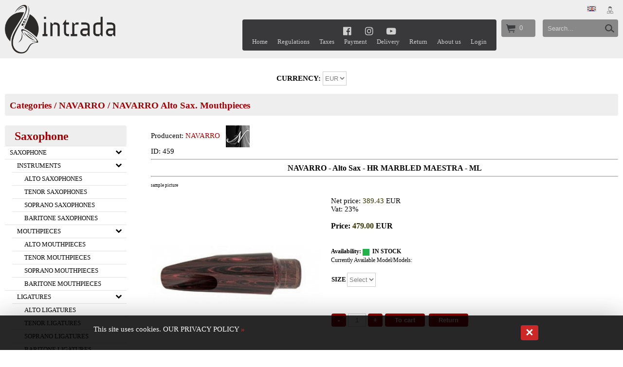

--- FILE ---
content_type: text/html; charset=UTF-8
request_url: https://www.intradamusic.com/s/53-459--NAVARRO---Alto-Sax---HR-MARBLED-MAESTRA---ML.html
body_size: 20976
content:

<!DOCTYPE html>
<html lang="pl">
	<head>
<base href="https://www.intradamusic.com/szablony/2/pl-01/index.htm" />
		
		<link href="/favicon.ico" rel="shortcut icon" type="image/x-icon" />
		<link href="/favicon.ico" rel="icon" type="image/x-icon" />
		<meta charset="utf-8" />
		<meta content="true" name="HandheldFriendly" />
		<meta content="width=device-width, initial-scale=1.0,  minimum-scale=1.0, maximum-scale=1.0, user-scalable=no" name="viewport" />
		<title>NAVARRO - Alto Sax - HR MARBLED MAESTRA - ML - NAVARRO Alto Sax. Mouthpieces - NAVARRO Usa SAXOPHONE</title>
		<meta content="text/html; charset=utf-8" http-equiv="Content-Type" />
		<meta content="" name="keywords" />
		<meta name="description" content=" NAVARRO - Alto Sax" />
		<meta content="Createsoft web-market.pl" name="author" />
		<meta content="Createsoft web-market.pl" name="copyright" />
		<link href="style2.css" rel="stylesheet" type="text/css" />
		<script type="text/javascript" src="jquery.min.js"></script><script type="text/javascript">
		function pokaz_form_szukaj()
		{
			$(document).ready(function()
			{
				$('#szukaj_mini_form').slideToggle(300);
			}
			);
		}
		
		
		
		function pokaz_menu()
		{
			$(document).ready(function()
			{
				$('#menu_belka_rwd').slideToggle(300);
			}
			);
		}
		</script><!-- Global site tag (gtag.js) - Google Analytics --><script async src="https://www.googletagmanager.com/gtag/js?id=G-F1CQB04HTG"></script><script>
			window.dataLayer = window.dataLayer || [];
			function gtag(){dataLayer.push(arguments);}
			gtag('js', new Date());

			gtag('config', 'G-F1CQB04HTG');
		</script>
	<link rel="canonical" href="https://www.intradamusic.com/s/53-459-0-NAVARRO---Alto-Sax---HR-MARBLED-MAESTRA---ML.html" />

<script>
var IE=document.all?true:false;
if(!IE) document.captureEvents(Event.MOUSEMOVE);

function pozycjaMyszki(e)
{
if(IE)
{
pozX = event.clientX + (document.body.scrollLeft || document.documentElement.scrollLeft);
pozY = event.clientY + (document.body.scrollTop || document.documentElement.scrollTop);

}
else
{
pozX = e.pageX;
pozY = e.pageY;
}
}



document.onmousemove = pozycjaMyszki;
</script>


<script src="https://www.intradamusic.com/jquery/jquery.js"></script>
<script>var jqglowny = jQuery.noConflict();</script>


<script src="https://www.intradamusic.com/jquery/easySlider1.7.js"></script>

<link rel="stylesheet" href="https://www.intradamusic.com/jquery/responsiveslides.css" media="screen" />

<script src="https://www.intradamusic.com/jquery/jquery-1.11.0.min.js"></script>
<script>var jq1110 = jQuery.noConflict();</script>
<script src="https://www.intradamusic.com/jquery/jquery-ui.min.js"></script>
<script>

//pobieram dzisiejsza date
//var dzis = '2026-01-22';
var dzis = '2026-01-23';
var dzis_tab = dzis.split('-');
dzis_tab[1]=dzis_tab[1]-1;
//alert(dzis_tab[0]+'|'+dzis_tab[1]+'|'+dzis_tab[2]);

//wstawiam kalendarz
jq1110( function() {
jq1110( '.datepicker' ).datepicker({
dateFormat: 'yy-mm-dd',
dayNames: [ 'Niedziela', 'Poniedziałek', 'Wtorek', 'Środa', 'Czwartek', 'Piątek', 'Sobota' ],
dayNamesMin: [ 'Nd', 'Pn', 'Wt', 'Śr', 'Czw', 'Pt', 'So' ],
monthNames: [ 'Styczeń', 'Luty', 'Marzec', 'Kwiecień', 'Maj', 'Czerwiec', 'Lipiec', 'Sierpień', 'Wrzesień', 'Październik', 'Listopad', 'Grudzień' ],
//showOn: 'button',
//buttonImage: '/jquery/ui-images/kalendarz.gif',
//buttonImageOnly: true,
//buttonText: 'Wybierz date',
firstDay: 1,
minDate:new Date(dzis_tab[0], dzis_tab[1], dzis_tab[2]),
numberOfMonths: 2
});
});
</script>

<link rel="stylesheet" href="https://www.intradamusic.com/jquery/rcbrand.css" />
<script src="https://www.intradamusic.com/jquery/jquery.rcbrand.js"></script>

<script>
jq1110(document).ready(function() {
var offset = 20;
var duration = 800;
jq1110(window).scroll(function() {
if (jq1110(this).scrollTop() > offset) {
jq1110('.back-to-top').fadeIn(duration);
} else {
jq1110('.back-to-top').fadeOut(duration);
}
});

jq1110('.back-to-top').click(function(event) {
event.preventDefault();
jq1110('html, body').animate({scrollTop: 0}, duration);
return false;
})
});
</script>
<style>
.back-to-top
{
position: fixed;
z-index:1000;
bottom: 100px;
right: 30px;
text-decoration: none;
color: #000000;
background-color: rgba(0, 0, 0, 0.2);
font-family:Tahoma;
font-size: 18pt;
padding:0px 10px 10px 10px;
border-radius:4px;
display: none;
}

.back-to-top:hover {background-color:#bbb;}
a.back-to-top {color:#000;}
</style>

<script type="application/ld+json">
{
"@context": "https://schema.org",
"@type": "BreadcrumbList",
"itemListElement": [

{
"@type": "ListItem",
"position": 1,
"name": "NAVARRO",
"item": "https://www.intradamusic.com/s/52---NAVARRO-Usa-SAXOPHONE.html"
}, 
{
"@type": "ListItem",
"position": 2,
"name": "NAVARRO Alto Sax. Mouthpieces",
"item": "https://www.intradamusic.com/s/53---NAVARRO-Alto-Sax--Mouthpieces.html"
}
]
}
</script>
<meta property="product:item_group_id" content="53" />
<meta property="og:availability" content="in stock" />
<meta property="product:category" content="" />
<meta property="product:google_product_category" content="" />
<script type="application/ld+json">
{
"@context":"https://schema.org",
"@type":"Product",
"productID":"459",
"name":"NAVARRO - Alto Sax - HR MARBLED MAESTRA - ML",
"description":"NAVARRO - Alto Sax",
"gtin":"",
"mpn":"",
"sku":"pc. / pcs.",
"image": [
"https://www.intradamusic.com/moduly/sklep/UserFiles/big/459/-/NAVARRO---Alto-Sax---HR-MARBLED-MAESTRA---ML.jpg"
],
"brand": {
"@type": "Brand",
"name": "NAVARRO"
},
"manufacturer":"NAVARRO",
"offers": [
{
"@type":"Offer",
"price":"479.00",
"priceCurrency":"EUR",
"priceValidUntil":"2025-02-18",
"availability":"https://schema.org/InStock",
"itemCondition":"https://schema.org/NewCondition",
"url":"https://www.intradamusic.com/s/53-459--NAVARRO---Alto-Sax---HR-MARBLED-MAESTRA---ML.html"
}
]
}
</script>

<meta property="og:type" content="website" />
<meta property="product:retailer_item_id" content="459" />
<meta property="og:image" content="https://www.intradamusic.com/moduly/sklep/UserFiles/big/459/-/NAVARRO---Alto-Sax---HR-MARBLED-MAESTRA---ML.jpg" />
<meta property="product:price:amount" content="479.00" />
<meta property="product:price:currency" content="EUR" />
<meta property="product:brand" content="NAVARRO" />
<meta property="og:title" content="NAVARRO - Alto Sax - HR MARBLED MAESTRA - ML" />
<meta property="og:description" content="NAVARRO - Alto Sax" />
<meta property="product:item_group_id" content="53" />
<meta property="og:url" content="https://www.intradamusic.com/s/53-459--NAVARRO---Alto-Sax---HR-MARBLED-MAESTRA---ML.html" />
<meta property="og:availability" content="in stock" />
<meta property="product:category" content="" />
<meta property="product:google_product_category" content="" />
<meta property="product:availability" content="in stock" />


<script type="application/ld+json">
{
"@context": "https://schema.org/",
"@type": "WebSite",
"name": "NAVARRO - Alto Sax - HR MARBLED MAESTRA - ML - NAVARRO Alto Sax. Mouthpieces - NAVARRO Usa SAXOPHONE",
"url": "https://www.intradamusic.com/s/53-459--NAVARRO---Alto-Sax---HR-MARBLED-MAESTRA---ML.html"
}
</script>

</head>

	<body class="body_produkt">
<div onmouseout="this.style.display = 'none';" style="position:absolute;display:block;z-index:100;" id="bodybox"></div>
		<div id="naglowek">
			<div id="naglowek2">
				<div id="naglowek_zaw2">
					<script>var start='https://'+window.location.host;</script>
					<div id="logo" onclick="window.location=start;">
						<span style="color:#000000;"><strong><img alt="" src="https://www.intradamusic.com/UserFiles/intrada_logo.png" style="width: 227px; height: 100px; border-width: 0px; border-style: solid; margin: 0px; float: left;" />&nbsp; &nbsp; &nbsp; &nbsp; &nbsp; &nbsp; &nbsp; &nbsp; &nbsp; &nbsp; &nbsp; &nbsp;</strong></span><strong style="font-size: 11pt;">&nbsp; &nbsp; &nbsp;<br />
						&nbsp; &nbsp;</strong><strong style="font-size: 11pt;">&nbsp; &nbsp; &nbsp; &nbsp; &nbsp;&nbsp;</strong></div>
					<div style="border:0px solid red;overflow:hidden;float:right;">
						<div id="jez_wal_log" style="text-align:right;padding-bottom:10px;">
							<font style="vertical-align: inherit;"><font style="vertical-align: inherit;"><a title="English" href="/index.php?wersja_jezykowa=2"><img class="wersja_jezykowa_flaga" alt="English" style="border:1px solid #ccc;" width="17" height="10" src="https://www.intradamusic.com/flagi/en.gif" /></a>  &nbsp; </font></font><a href="/index.php?idz_do=sklep&amp;zarejestruj=1" id="logowanie"><img align="absmiddle" src="login.png" style="" /></a></div>
						<div id="szukaj">
							<form action="/index.php" method="get" style="display: inline;">
								<div style="float:left;">
									<input name="idz_do" type="hidden" value="sklep" /><input align="middle" name="szukaj" onfocus="this.value='';" style="color:#d3d3d3;width:100px;height:30px;margin-left:10px;padding:0px;border:0px solid red;background-color:transparent;" type="text" value="Search..." /></div>
								<div style="float:right;">
									<input style="cursor:pointer;border:0px solid red;   width: 37px;  height: 30px; background-color: transparent; " title="szukaj" type="submit" valign="middle" value="&nbsp;" /></div>
							</form>
						</div>
						<div id="szukaj_ico" onclick="window.location='/index.php?idz_do=sklep&amp;szukaj_zaawansowane=1';">
							&nbsp;</div>
						<div id="koszyk" onclick="window.location='/index.php?idz_do=sklep&amp;pokaz_koszyk=1';" onmouseout="document.getElementById('koszyk_zaw').style.display='none';" onmouseover="document.getElementById('koszyk_zaw').style.display='block';">
							<font style="vertical-align: inherit;"><font style="vertical-align: inherit;"><font style="vertical-align: inherit;"><font style="vertical-align: inherit;"><font style="vertical-align: inherit;"><font style="vertical-align: inherit;">0</font></font></font></font></font></font>
							<div id="koszyk_zaw" style="">
								<font style="vertical-align: inherit;"><font style="vertical-align: inherit;">
<table style="width:100%;border-spacing: 10px;" >
<tr>
<td><b>Cart is empty</b></td>
</tr>
</table>
</font></font><br />
								<div style="text-align:right;font-family:Tahoma;">
									<font style="vertical-align: inherit;"><font style="vertical-align: inherit;">RAZEM: </font></font><b><font style="vertical-align: inherit;"><font style="vertical-align: inherit;">0.00 EUR</font></font></b></div>
							</div>
						</div>
						<div id="menu_belka">
							<center>
								<font style="vertical-align: inherit;"><font style="vertical-align: inherit;">
<div class="ikony_mediow" style="padding:5px 0px;"><a rel="nofollow" title="facebook" aria-label="facebook" style="display:inline-block;" href="https://www.facebook.com/Intradamusic"><i class="fa fa-lg fa-facebook-official fa-fw"></i></a><a rel="nofollow" title="instagram" aria-label="instagram" style="display:inline-block;" href="https://www.instagram.com/intradamusic/"><i class="fa fa-lg fa-instagram fa-fw"></i></a><a rel="nofollow" title="youtube" aria-label="youtube" style="display:inline-block;" href="https://www.youtube.com/channel/UC6A3g5XrAY_KCb5xPsz6_vA"><i class="fa fa-lg fa-youtube-play fa-fw"></i></a></div></font></font></center>
							<font style="vertical-align: inherit;"><font style="vertical-align: inherit;"><ul><li><a class="  first  " style=""  href="https://www.intradamusic.com/p/5-Home.html"> <span>Home</span></a></li><li><a class="  first  " style=""  href="https://www.intradamusic.com/p/2-Regulations.html"> <span>Regulations</span></a></li><li><a class="  first  " style=""  href="https://www.intradamusic.com/p/31-Taxes.html"> <span>Taxes</span></a></li><li><a class="  first  " style=""  href="https://www.intradamusic.com/p/34-Payment.html"> <span>Payment</span></a></li><li><a class="  first  " style=""  href="https://www.intradamusic.com/p/4-Delivery.html"> <span>Delivery</span></a></li><li><a class="  first  " style=""  href="https://www.intradamusic.com/p/10-Return.html"> <span>Return</span></a></li><li><a class="  first  " style=""  href="https://www.intradamusic.com/p/1-About-us.html"> <span>About us</span></a></li><li><a class="  first   last " style=""  href="https://www.intradamusic.com/p/33-Login.html"> <span>Login</span></a></li></ul></font></font></div>
						<div id="menu_belka_ico" onclick="pokaz_menu();">
							<div style="width:30px;height:3px;background-color: #3B3C3D;padding:0px;margin-bottom:4px;border-radius:2px;">
								&nbsp;</div>
							<div style="width:30px;height:3px;background-color: #3B3C3D;padding:0px;margin-bottom:4px;border-radius:2px;">
								&nbsp;</div>
							<div style="width:30px;height:3px;background-color: #3B3C3D;padding:0px;margin-bottom:4px;border-radius:2px;">
								&nbsp;</div>
						</div>
					</div>
				</div>
			</div>
			<div id="menu_belka_rwd">
				<div class="menu_rwd">
					<font style="vertical-align: inherit;"><font style="vertical-align: inherit;">
<div class="ikony_mediow" style="padding:5px 0px;"><a rel="nofollow" title="facebook" aria-label="facebook" style="display:inline-block;" href="https://www.facebook.com/Intradamusic"><i class="fa fa-lg fa-facebook-official fa-fw"></i></a><a rel="nofollow" title="instagram" aria-label="instagram" style="display:inline-block;" href="https://www.instagram.com/intradamusic/"><i class="fa fa-lg fa-instagram fa-fw"></i></a><a rel="nofollow" title="youtube" aria-label="youtube" style="display:inline-block;" href="https://www.youtube.com/channel/UC6A3g5XrAY_KCb5xPsz6_vA"><i class="fa fa-lg fa-youtube-play fa-fw"></i></a></div> <ul><li><a class="  first  " style=""  href="https://www.intradamusic.com/p/5-Home.html">Home</a></li><li><a class="  first  " style=""  href="https://www.intradamusic.com/p/2-Regulations.html">Regulations</a></li><li><a class="  first  " style=""  href="https://www.intradamusic.com/p/31-Taxes.html">Taxes</a></li><li><a class="  first  " style=""  href="https://www.intradamusic.com/p/34-Payment.html">Payment</a></li><li><a class="  first  " style=""  href="https://www.intradamusic.com/p/4-Delivery.html">Delivery</a></li><li><a class="  first  " style=""  href="https://www.intradamusic.com/p/10-Return.html">Return</a></li><li><a class="  first  " style=""  href="https://www.intradamusic.com/p/1-About-us.html">About us</a></li><li><a class="  first   last " style=""  href="https://www.intradamusic.com/p/33-Login.html">Login</a></li></ul></font></font></div>
				<div class="menu_rwd1">
					&nbsp;</div>
			</div>
			<div style="text-align: center;">
				<div>
					<font style="vertical-align: inherit;"><font style="vertical-align: inherit;"><font style="vertical-align: inherit;"><font style="vertical-align: inherit;"><font style="vertical-align: inherit;"><font style="vertical-align: inherit;"> </font></font></font></font></font></font><br />
					<strong style="font-size: 11pt;"><font style="vertical-align: inherit;"><font style="vertical-align: inherit;"><font style="vertical-align: inherit;"><font style="vertical-align: inherit;"><font style="vertical-align: inherit;"><font style="vertical-align: inherit;">CURRENCY: 
<form action="/index.php" method="get" style="display: inline;">
<select style="" name="waluta" size="1" onchange="submit();">
<option value="2" selected="selected">EUR</option><option value="3" >USD</option>
</select>
<input type="hidden" name="idz_do" value="sklep" />
<input type="hidden" name="powrot" value="/s/53-459--NAVARRO---Alto-Sax---HR-MARBLED-MAESTRA---ML.html" />
</form>
</font></font></font></font></font></font></strong></div>
			</div>
			<div id="naglowek3">
				&nbsp;</div>
			<div id="naglowek4">
				<div id="naglowek_zaw4">
					<div style="float:left;">
						<h2>
							<font style="vertical-align: inherit;"><font style="vertical-align: inherit;"><font style="vertical-align: inherit;"><font style="vertical-align: inherit;"><font style="vertical-align: inherit;"><font style="vertical-align: inherit;"><a href="https://www.intradamusic.com/shop.html">Categories</a>&nbsp;/ <a href="https://www.intradamusic.com/s/52---NAVARRO-Usa-SAXOPHONE.html">NAVARRO</a>&nbsp;/ <a href="https://www.intradamusic.com/s/53---NAVARRO-Alto-Sax--Mouthpieces.html">NAVARRO Alto Sax. Mouthpieces</a></font></font></font></font></font></font></h2>
					</div>
					<div id="sortowanie_belka" style="float:right;text-align:right;">
						<font style="vertical-align: inherit;"><font style="vertical-align: inherit;"></font></font></div>
				</div>
			</div>
		</div>
		<div id="strona">
			<div id="lewa">
				<div id="lewa_zawartosc">
					<div class="lewa_box">
						<div class="lewa_top_kat">
							<font style="vertical-align: inherit;"><font style="vertical-align: inherit;">Saxophone</font></font></div>
						<div class="menu">
							<font style="vertical-align: inherit;"><font style="vertical-align: inherit;"><ul>
<li class="kategoria  last " id="kategoria_1"><a class="  last " style="" href="https://www.intradamusic.com/s/159---SAXOPHONE.html"> <span class="nazwa_kat">SAXOPHONE</span>  <i style="vertical-align:middle;float:right;text-align:right;display:inline-block;width:30px;" class="fa fa-1x fa-chevron-down fa-fw strzalka_podkat"></i></a>
<ul>
<li class="kategoria " id="kategoria_2"><a class=" " style="" href="https://www.intradamusic.com/s/163---INSTRUMENTS.html"> <span class="nazwa_kat">INSTRUMENTS</span>  <i style="vertical-align:middle;float:right;text-align:right;display:inline-block;width:30px;" class="fa fa-1x fa-chevron-down fa-fw strzalka_podkat"></i></a>
<ul>
<li class="kategoria " id="kategoria_3"><a class=" " style="" href="https://www.intradamusic.com/s/164---ALTO-SAXOPHONES.html"> <span class="nazwa_kat">ALTO SAXOPHONES</span>  </a>
</li>

<li class="kategoria " id="kategoria_4"><a class=" " style="" href="https://www.intradamusic.com/s/165---TENOR-SAXOPHONES.html"> <span class="nazwa_kat">TENOR SAXOPHONES</span>  </a>
</li>

<li class="kategoria " id="kategoria_5"><a class=" " style="" href="https://www.intradamusic.com/s/166---SOPRANO-SAXOPHONES.html"> <span class="nazwa_kat">SOPRANO SAXOPHONES</span>  </a>
</li>

<li class="kategoria " id="kategoria_6"><a class=" " style="" href="https://www.intradamusic.com/s/167---BARITONE-SAXOPHONES.html"> <span class="nazwa_kat">BARITONE SAXOPHONES</span>  </a>
</li>
</ul></li>

<li class="kategoria " id="kategoria_7"><a class=" " style="" href="https://www.intradamusic.com/s/168---MOUTHPIECES.html"> <span class="nazwa_kat">MOUTHPIECES</span>  <i style="vertical-align:middle;float:right;text-align:right;display:inline-block;width:30px;" class="fa fa-1x fa-chevron-down fa-fw strzalka_podkat"></i></a>
<ul>
<li class="kategoria " id="kategoria_8"><a class=" " style="" href="https://www.intradamusic.com/s/169---ALTO-MOUTHPIECES.html"> <span class="nazwa_kat">ALTO MOUTHPIECES</span>  </a>
</li>

<li class="kategoria " id="kategoria_9"><a class=" " style="" href="https://www.intradamusic.com/s/170---TENOR-MOUTHPIECES.html"> <span class="nazwa_kat">TENOR MOUTHPIECES</span>  </a>
</li>

<li class="kategoria " id="kategoria_10"><a class=" " style="" href="https://www.intradamusic.com/s/171---SOPRANO-MOUTHPIECES.html"> <span class="nazwa_kat">SOPRANO MOUTHPIECES</span>  </a>
</li>

<li class="kategoria " id="kategoria_11"><a class=" " style="" href="https://www.intradamusic.com/s/172---BARITONE-MOUTHPIECES.html"> <span class="nazwa_kat">BARITONE MOUTHPIECES</span>  </a>
</li>
</ul></li>

<li class="kategoria " id="kategoria_12"><a class=" " style="" href="https://www.intradamusic.com/s/190---LIGATURES.html"> <span class="nazwa_kat">LIGATURES</span>  <i style="vertical-align:middle;float:right;text-align:right;display:inline-block;width:30px;" class="fa fa-1x fa-chevron-down fa-fw strzalka_podkat"></i></a>
<ul>
<li class="kategoria " id="kategoria_13"><a class=" " style="" href="https://www.intradamusic.com/s/222---ALTO-LIGATURES.html"> <span class="nazwa_kat">ALTO LIGATURES</span>  </a>
</li>

<li class="kategoria " id="kategoria_14"><a class=" " style="" href="https://www.intradamusic.com/s/223---TENOR-LIGATURES.html"> <span class="nazwa_kat">TENOR LIGATURES</span>  </a>
</li>

<li class="kategoria " id="kategoria_15"><a class=" " style="" href="https://www.intradamusic.com/s/224---SOPRANO-LIGATURES.html"> <span class="nazwa_kat">SOPRANO LIGATURES</span>  </a>
</li>

<li class="kategoria " id="kategoria_16"><a class=" " style="" href="https://www.intradamusic.com/s/225---BARITONE-LIGATURES.html"> <span class="nazwa_kat">BARITONE LIGATURES</span>  </a>
</li>
</ul></li>

<li class="kategoria " id="kategoria_17"><a class=" " style="" href="https://www.intradamusic.com/s/173---REEDS.html"> <span class="nazwa_kat">REEDS</span>  <i style="vertical-align:middle;float:right;text-align:right;display:inline-block;width:30px;" class="fa fa-1x fa-chevron-down fa-fw strzalka_podkat"></i></a>
<ul>
<li class="kategoria " id="kategoria_18"><a class=" " style="" href="https://www.intradamusic.com/s/174---ALTO-REEDS.html"> <span class="nazwa_kat">ALTO REEDS</span>  </a>
</li>

<li class="kategoria " id="kategoria_19"><a class=" " style="" href="https://www.intradamusic.com/s/175---TENOR-REEDS.html"> <span class="nazwa_kat">TENOR REEDS</span>  </a>
</li>

<li class="kategoria " id="kategoria_20"><a class=" " style="" href="https://www.intradamusic.com/s/176---SOPRANO-REEDS.html"> <span class="nazwa_kat">SOPRANO REEDS</span>  </a>
</li>

<li class="kategoria " id="kategoria_21"><a class=" " style="" href="https://www.intradamusic.com/s/177---BARITONE-REEDS.html"> <span class="nazwa_kat">BARITONE REEDS</span>  </a>
</li>
</ul></li>

<li class="kategoria " id="kategoria_22"><a class=" " style="" href="https://www.intradamusic.com/s/178---ACCESSORIES.html"> <span class="nazwa_kat">ACCESSORIES</span>  </a>
</li>
</ul></li>
</ul></font></font></div>
					</div>
					<div class="lewa_box">
						<div class="lewa_top_kat">
							<font style="vertical-align: inherit;"><font style="vertical-align: inherit;">Clarinet</font></font></div>
						<div class="menu">
							<font style="vertical-align: inherit;"><font style="vertical-align: inherit;"><ul>
<li class="kategoria " id="kategoria_149"><a class=" " style="" href="https://www.intradamusic.com/s/160---CLARINET.html"> <span class="nazwa_kat">CLARINET</span>  <i style="vertical-align:middle;float:right;text-align:right;display:inline-block;width:30px;" class="fa fa-1x fa-chevron-down fa-fw strzalka_podkat"></i></a>
<ul>
<li class="kategoria " id="kategoria_150"><a class=" " style="" href="https://www.intradamusic.com/s/179---INSTRUMENTS.html"> <span class="nazwa_kat">INSTRUMENTS</span>  </a>
</li>

<li class="kategoria " id="kategoria_151"><a class=" " style="" href="https://www.intradamusic.com/s/181---MOUTHPIECES.html"> <span class="nazwa_kat">MOUTHPIECES</span>  </a>
</li>

<li class="kategoria " id="kategoria_152"><a class=" " style="" href="https://www.intradamusic.com/s/191---LIGATURES.html"> <span class="nazwa_kat">LIGATURES</span>  </a>
</li>

<li class="kategoria " id="kategoria_153"><a class=" " style="" href="https://www.intradamusic.com/s/180---REEDS.html"> <span class="nazwa_kat">REEDS</span>  </a>
</li>

<li class="kategoria " id="kategoria_154"><a class=" " style="" href="https://www.intradamusic.com/s/182---ACCESSORIES.html"> <span class="nazwa_kat">ACCESSORIES</span>  </a>
</li>
</ul></li>
</ul></font></font></div>
					</div>
					<div class="lewa_box">
						<div class="lewa_top_kat">
							<font style="vertical-align: inherit;"><font style="vertical-align: inherit;">Bassoon</font></font></div>
						<div class="menu">
							<font style="vertical-align: inherit;"><font style="vertical-align: inherit;"><ul>
<li class="kategoria " id="kategoria_201"><a class=" " style="" href="https://www.intradamusic.com/s/162---BASSOON.html"> <span class="nazwa_kat">BASSOON</span>  <i style="vertical-align:middle;float:right;text-align:right;display:inline-block;width:30px;" class="fa fa-1x fa-chevron-down fa-fw strzalka_podkat"></i></a>
<ul>
<li class="kategoria " id="kategoria_202"><a class=" " style="" href="https://www.intradamusic.com/s/188---INSTRUMENTS.html"> <span class="nazwa_kat">INSTRUMENTS</span>  </a>
</li>

<li class="kategoria " id="kategoria_203"><a class=" " style="" href="https://www.intradamusic.com/s/189---ACCESSORIES.html"> <span class="nazwa_kat">ACCESSORIES</span>  </a>
</li>
</ul></li>
</ul></font></font></div>
					</div>
					<div class="lewa_box">
						<div class="lewa_top_box">
							<font style="vertical-align: inherit;"><font style="vertical-align: inherit;">Flute</font></font></div>
						<div class="menu">
							<font style="vertical-align: inherit;"><font style="vertical-align: inherit;"><ul>
<li class="kategoria " id="kategoria_185"><a class=" " style="" href="https://www.intradamusic.com/s/161---FLUTE.html"> <span class="nazwa_kat">FLUTE</span>  <i style="vertical-align:middle;float:right;text-align:right;display:inline-block;width:30px;" class="fa fa-1x fa-chevron-down fa-fw strzalka_podkat"></i></a>
<ul>
<li class="kategoria " id="kategoria_186"><a class=" " style="" href="https://www.intradamusic.com/s/183---INSTRUMENTS.html"> <span class="nazwa_kat">INSTRUMENTS</span>  <i style="vertical-align:middle;float:right;text-align:right;display:inline-block;width:30px;" class="fa fa-1x fa-chevron-down fa-fw strzalka_podkat"></i></a>
<ul>
<li class="kategoria " id="kategoria_187"><a class=" " style="" href="https://www.intradamusic.com/s/184---FLUTES.html"> <span class="nazwa_kat">FLUTES</span>  </a>
</li>

<li class="kategoria " id="kategoria_188"><a class=" " style="" href="https://www.intradamusic.com/s/185---PICCOLO-FLUTES.html"> <span class="nazwa_kat">PICCOLO FLUTES</span>  </a>
</li>

<li class="kategoria " id="kategoria_189"><a class=" " style="" href="https://www.intradamusic.com/s/186---OTHER-FLUTES.html"> <span class="nazwa_kat">OTHER FLUTES</span>  </a>
</li>
</ul></li>

<li class="kategoria " id="kategoria_190"><a class=" " style="" href="https://www.intradamusic.com/s/187---ACCESSORIES.html"> <span class="nazwa_kat">ACCESSORIES</span>  </a>
</li>
</ul></li>
</ul></font></font></div>
					</div>
					<div class="lewa_box">
						<div class="lewa_top_box" style="text-align: center;">
							<span style="font-size:18px;"><font style="vertical-align: inherit;"><font style="vertical-align: inherit;">PRODUCERS</font></font></span></div>
						<div style="text-align: center;">
							<font style="vertical-align: inherit;"><font style="vertical-align: inherit;">
<script>
function wybrano_producenta(producent)
{

var producent_tab = producent.split('|');
var id_producent = producent_tab[0];
var nazwa_producent = producent_tab[1];

window.location='https://www.intradamusic.com/s/--'+id_producent+'-'+nazwa_producent+'.html';
}
</script>

<form action="/index.php" method="get" style="display: inline;">
<input type="hidden" name="idz_do" value="sklep" />
<select style="" name="id_producent" size="1" onchange="wybrano_producenta(this.value);">
<option value="">--- select company ---</option>
<option value="52|ADLER" >ADLER</option><option value="46|AIZEN" >AIZEN</option><option value="56|ALEXANDER-REEDS-France" >ALEXANDER REEDS</option><option value="38|ANTIGUA" >ANTIGUA</option><option value="41|BACKUN" >BACKUN</option><option value="33|BARKLEY" >BARKLEY</option><option value="47|BG" >BG</option><option value="11|BRANCHER-France" >BRANCHER</option><option value="40|CEBULLA" >CEBULLA</option><option value="8|CLARIPATCH-Switzerland" >CLARIPATCH</option><option value="25|CLAUDE-LAKEY-Usa" >CLAUDE LAKEY</option><option value="21|DI-ZHAO-Usa" >DI ZHAO</option><option value="18|DRAKE-Usa" >DRAKE</option><option value="57|EXPRESSIONS-LIGATURES" >EXPRESSIONS LIGATURES</option><option value="36|FIBERREED" >FIBERREED</option><option value="48|FRANCOIS-LOUIS" >FRANCOIS LOUIS</option><option value="49|GF-SYSTEM" >GF SYSTEM</option><option value="20|GONZALEZ-Argentina" >GONZALEZ</option><option value="35|GUARDALA" >GUARDALA</option><option value="10|ISHIMORI-Japan" >ISHIMORI</option><option value="9|JANIAK-Poland" >JANIAK</option><option value="53|JLV" >JLV</option><option value="19|KANEE-China" >KANEE</option><option value="37|KEYLEAVES" >KEYLEAVES</option><option value="12|LEBAYLE-Usa" >LEBAYLE</option><option value="39|LEGERE" >LEGERE</option><option value="59|MIYAZAWA" >MIYAZAWA</option><option value="27|MOOSMANN-Germany" >MOOSMANN</option><option value="14|NAVARRO-Usa" >NAVARRO</option><option value="58|OLEG" >OLEG</option><option value="16|PONZOL-Usa" >PONZOL</option><option value="55|RASCHER" >RASCHER</option><option value="13|RETRO-REVIVAL-Usa" >RETRO REVIVAL</option><option value="50|RIGOTTI" >RIGOTTI</option><option value="17|RS-BERKELEY-Usa" >RS BERKELEY</option><option value="32|SAXXAS-Germany" >SAXXAS</option><option value="29|SR-TECHNOLOGIES-Usa" >SR TECHNOLOGIES</option><option value="51|STEUER" >STEUER</option><option value="6|SUGAL-Usa" >SUGAL</option><option value="15|TED-KLUM-Usa" >TED KLUM</option><option value="7|THEO-WANNE-Usa" >THEO WANNE</option><option value="60|TREVOR-JAMES" >TREVOR JAMES</option><option value="28|YAMAHA-Japan" >YAMAHA</option><option value="54|ZAC" >ZAC</option></select></form></font></font></div>
					</div>
					<div class="lewa_box">
						<div class="lewa_top_box" style="text-align: center;">
							<span style="font-size:18px;"><font style="vertical-align: inherit;"><font style="vertical-align: inherit;">NEWSLETTER</font></font></span></div>
						<div>
							<font style="vertical-align: inherit;"><font style="vertical-align: inherit;">
<script>
function sprawdz_form4()
{
var element = document.createElement('input');
element.setAttribute('type', 'hidden');
element.setAttribute('name', 'captcha_spr');
element.setAttribute('value', '11197502');
document.forms['newsletter'].appendChild(element);

//return true;
}
</script>
<form method="POST" action="/index.php" name="newsletter" style="display: inline;" onsubmit="return sprawdz_form4();">
<input class="newsletter_email" required style="" type="email" name="newsletter" value="add e-mail" size="10" onfocus="this.value='';" />
<input type="hidden" name="idz_do" value="sklep" />
<input type="hidden" name="newsletter_imie" value="" />
<input type="hidden" name="newsletter_nazwisko" value="podaj nazwisko" />
<input class="newsletter_przycisk" style="" type="submit" value="Add/Delete" />
<div class="newsletter_zgoda">
<input required type="checkbox" value="1" name="zgoda_newsletter">&nbsp;NEWSLETTER: Yes, I want you to send me all the informations about the latest offers and discounts in your store.

Providing data is voluntary. You can withdraw your consent at any time. Data Administrator - chceck Regulations)
</div>
</form>
</font></font></div>
					</div>
					<div class="lewa_box">
						<div class="menu" style="text-align: center;">
							<span style="font-size: 14.6667px;"><img alt="" src="https://www.intradamusic.com/UserFiles/obrot/rotare360n.gif" style="width: 87px; height: 50px;" /></span></div>
						<div class="menu">
							<br />
							<span style="font-size: 14.6667px;"><font style="vertical-align: inherit;"><font style="vertical-align: inherit;">
<script>
jqglowny(document).ready(function()
{
jqglowny('.slider2').easySlider({auto: true, 	continuous: true, rwd: true});
}
);
</script>
<div class="slider2">
<ul style="margin:0;padding:0;list-style:none;">

<li style="list-style:none;width:250px;height:300px;overflow:hidden;text-align:center;">
<div class="slider2_slajd">
<a href="https://www.intradamusic.com/pl-01/shop/b-985--BRANCHER---Alto-Sax---E-SERIE.html">
<span class="bestsellery_zdjecie"><img alt="BRANCHER - Alto Sax - E SERIE" title="BRANCHER - Alto Sax - E SERIE" src="https://www.intradamusic.com/moduly/sklep/UserFiles/985/zdjecie_small.jpg?24951" border="0"   /></span><br />
<span class="bestsellery_nazwa">BRANCHER - Alto Sax - E SERIE</span>
</a>
<div class="bestsellery_ceny"><span class="bestsellery_cena_brutto ">300.90 EUR</span> <span class="bestsellery_stara_cena_brutto" style="text-decoration:line-through;"></span></div>
<div class="bestsellery_wiecej"><a href="https://www.intradamusic.com/s/b-985--BRANCHER---Alto-Sax---E-SERIE.html">more</a></div>
<div class="bestsellery_kup" style="display:none;"><a href="https://www.intradamusic.com/s/b-985--BRANCHER---Alto-Sax---E-SERIE.html">To cart</a></div>
</div>
</li>

<li style="list-style:none;width:250px;height:300px;overflow:hidden;text-align:center;">
<div class="slider2_slajd">
<a href="https://www.intradamusic.com/pl-01/shop/b-308--BRANCHER---Alto-Sax---B-SERIE.html">
<span class="bestsellery_zdjecie"><img alt="BRANCHER - Alto Sax - B SERIE" title="BRANCHER - Alto Sax - B SERIE" src="https://www.intradamusic.com/moduly/sklep/UserFiles/308/zdjecie_small.jpg?26652" border="0"   /></span><br />
<span class="bestsellery_nazwa">BRANCHER - Alto Sax - B SERIE</span>
</a>
<div class="bestsellery_ceny"><span class="bestsellery_cena_brutto ">300.90 EUR</span> <span class="bestsellery_stara_cena_brutto" style="text-decoration:line-through;"></span></div>
<div class="bestsellery_wiecej"><a href="https://www.intradamusic.com/s/b-308--BRANCHER---Alto-Sax---B-SERIE.html">more</a></div>
<div class="bestsellery_kup" style="display:none;"><a href="https://www.intradamusic.com/s/b-308--BRANCHER---Alto-Sax---B-SERIE.html">To cart</a></div>
</div>
</li>

<li style="list-style:none;width:250px;height:300px;overflow:hidden;text-align:center;">
<div class="slider2_slajd">
<a href="https://www.intradamusic.com/pl-01/shop/b-1126--LEBAYLE---Tenor-Sax---METAL-STUDIO-INTRADA-EDITION.html">
<span class="bestsellery_zdjecie"><img alt="LEBAYLE - Tenor Sax - METAL STUDIO /INTRADA EDITION/" title="LEBAYLE - Tenor Sax - METAL STUDIO /INTRADA EDITION/" src="https://www.intradamusic.com/moduly/sklep/UserFiles/1126/zdjecie_small.jpg?27794" border="0"   /></span><br />
<span class="bestsellery_nazwa">LEBAYLE - Tenor Sax - METAL STUDIO /INTRADA EDITION/</span>
</a>
<div class="bestsellery_ceny"><span class="bestsellery_cena_brutto ">316.26 EUR</span> <span class="bestsellery_stara_cena_brutto" style="text-decoration:line-through;"></span></div>
<div class="bestsellery_wiecej"><a href="https://www.intradamusic.com/s/b-1126--LEBAYLE---Tenor-Sax---METAL-STUDIO-INTRADA-EDITION.html">more</a></div>
<div class="bestsellery_kup" style="display:none;"><a href="https://www.intradamusic.com/s/b-1126--LEBAYLE---Tenor-Sax---METAL-STUDIO-INTRADA-EDITION.html">To cart</a></div>
</div>
</li>

<li style="list-style:none;width:250px;height:300px;overflow:hidden;text-align:center;">
<div class="slider2_slajd">
<a href="https://www.intradamusic.com/pl-01/shop/b-1124--LEBAYLE---Tenor-Sax---METAL-JAZZ-INTRADA-EDITION.html">
<span class="bestsellery_zdjecie"><img alt="LEBAYLE - Tenor Sax - METAL JAZZ /INTRADA EDITION/" title="LEBAYLE - Tenor Sax - METAL JAZZ /INTRADA EDITION/" src="https://www.intradamusic.com/moduly/sklep/UserFiles/1124/zdjecie_small.jpg?29994" border="0"   /></span><br />
<span class="bestsellery_nazwa">LEBAYLE - Tenor Sax - METAL JAZZ /INTRADA EDITION/</span>
</a>
<div class="bestsellery_ceny"><span class="bestsellery_cena_brutto ">316.26 EUR</span> <span class="bestsellery_stara_cena_brutto" style="text-decoration:line-through;"></span></div>
<div class="bestsellery_wiecej"><a href="https://www.intradamusic.com/s/b-1124--LEBAYLE---Tenor-Sax---METAL-JAZZ-INTRADA-EDITION.html">more</a></div>
<div class="bestsellery_kup" style="display:none;"><a href="https://www.intradamusic.com/s/b-1124--LEBAYLE---Tenor-Sax---METAL-JAZZ-INTRADA-EDITION.html">To cart</a></div>
</div>
</li>

<li style="list-style:none;width:250px;height:300px;overflow:hidden;text-align:center;">
<div class="slider2_slajd">
<a href="https://www.intradamusic.com/pl-01/shop/b-1120--LEBAYLE---Alto-Sax---METAL-JAZZ-INTRADA-EDITION.html">
<span class="bestsellery_zdjecie"><img alt="LEBAYLE - Alto Sax - METAL JAZZ /INTRADA EDITION/" title="LEBAYLE - Alto Sax - METAL JAZZ /INTRADA EDITION/" src="https://www.intradamusic.com/moduly/sklep/UserFiles/1120/zdjecie_small.jpg?20683" border="0"   /></span><br />
<span class="bestsellery_nazwa">LEBAYLE - Alto Sax - METAL JAZZ /INTRADA EDITION/</span>
</a>
<div class="bestsellery_ceny"><span class="bestsellery_cena_brutto ">306.81 EUR</span> <span class="bestsellery_stara_cena_brutto" style="text-decoration:line-through;"></span></div>
<div class="bestsellery_wiecej"><a href="https://www.intradamusic.com/s/b-1120--LEBAYLE---Alto-Sax---METAL-JAZZ-INTRADA-EDITION.html">more</a></div>
<div class="bestsellery_kup" style="display:none;"><a href="https://www.intradamusic.com/s/b-1120--LEBAYLE---Alto-Sax---METAL-JAZZ-INTRADA-EDITION.html">To cart</a></div>
</div>
</li>

<li style="list-style:none;width:250px;height:300px;overflow:hidden;text-align:center;">
<div class="slider2_slajd">
<a href="https://www.intradamusic.com/pl-01/shop/b-1357--THEO-WANNE---Alto-Sax---SHIVA-4---MIDNIGHT.html">
<span class="bestsellery_zdjecie"><img alt="THEO WANNE - Alto Sax - SHIVA 4 - MIDNIGHT" title="THEO WANNE - Alto Sax - SHIVA 4 - MIDNIGHT" src="https://www.intradamusic.com/moduly/sklep/UserFiles/1357/zdjecie_small.png?5326" border="0"   /></span><br />
<span class="bestsellery_nazwa">THEO WANNE - Alto Sax - SHIVA 4 - MIDNIGHT</span>
</a>
<div class="bestsellery_ceny"><span class="bestsellery_cena_brutto ">580.10 EUR</span> <span class="bestsellery_stara_cena_brutto" style="text-decoration:line-through;"></span></div>
<div class="bestsellery_wiecej"><a href="https://www.intradamusic.com/s/b-1357--THEO-WANNE---Alto-Sax---SHIVA-4---MIDNIGHT.html">more</a></div>
<div class="bestsellery_kup" style="display:none;"><a href="https://www.intradamusic.com/s/b-1357--THEO-WANNE---Alto-Sax---SHIVA-4---MIDNIGHT.html">To cart</a></div>
</div>
</li>

<li style="list-style:none;width:250px;height:300px;overflow:hidden;text-align:center;">
<div class="slider2_slajd">
<a href="https://www.intradamusic.com/pl-01/shop/b-1119--LEBAYLE---Alto-Sax---HR-MARBLED-JAZZ-INTRADA-EDITION.html">
<span class="bestsellery_zdjecie"><img alt="LEBAYLE - Alto Sax - HR MARBLED JAZZ /INTRADA EDITION/" title="LEBAYLE - Alto Sax - HR MARBLED JAZZ /INTRADA EDITION/" src="https://www.intradamusic.com/moduly/sklep/UserFiles/1119/zdjecie_small.png?21074" border="0"   /></span><br />
<span class="bestsellery_nazwa">LEBAYLE - Alto Sax - HR MARBLED JAZZ /INTRADA EDITION/</span>
</a>
<div class="bestsellery_ceny"><span class="bestsellery_cena_brutto ">204.54 EUR</span> <span class="bestsellery_stara_cena_brutto" style="text-decoration:line-through;"></span></div>
<div class="bestsellery_wiecej"><a href="https://www.intradamusic.com/s/b-1119--LEBAYLE---Alto-Sax---HR-MARBLED-JAZZ-INTRADA-EDITION.html">more</a></div>
<div class="bestsellery_kup" style="display:none;"><a href="https://www.intradamusic.com/s/b-1119--LEBAYLE---Alto-Sax---HR-MARBLED-JAZZ-INTRADA-EDITION.html">To cart</a></div>
</div>
</li>

<li style="list-style:none;width:250px;height:300px;overflow:hidden;text-align:center;">
<div class="slider2_slajd">
<a href="https://www.intradamusic.com/pl-01/shop/b-1356--THEO-WANNE---Alto-Sax---BRAHMA---SLIMM-MIDNIGHT.html">
<span class="bestsellery_zdjecie"><img alt="THEO WANNE - Alto Sax - BRAHMA - SLIMM MIDNIGHT" title="THEO WANNE - Alto Sax - BRAHMA - SLIMM MIDNIGHT" src="https://www.intradamusic.com/moduly/sklep/UserFiles/1356/zdjecie_small.png?15931" border="0"   /></span><br />
<span class="bestsellery_nazwa">THEO WANNE - Alto Sax - BRAHMA - SLIMM MIDNIGHT</span>
</a>
<div class="bestsellery_ceny"><span class="bestsellery_cena_brutto ">580.10 EUR</span> <span class="bestsellery_stara_cena_brutto" style="text-decoration:line-through;"></span></div>
<div class="bestsellery_wiecej"><a href="https://www.intradamusic.com/s/b-1356--THEO-WANNE---Alto-Sax---BRAHMA---SLIMM-MIDNIGHT.html">more</a></div>
<div class="bestsellery_kup" style="display:none;"><a href="https://www.intradamusic.com/s/b-1356--THEO-WANNE---Alto-Sax---BRAHMA---SLIMM-MIDNIGHT.html">To cart</a></div>
</div>
</li>

<li style="list-style:none;width:250px;height:300px;overflow:hidden;text-align:center;">
<div class="slider2_slajd">
<a href="https://www.intradamusic.com/pl-01/shop/b-1122--LEBAYLE---Alto-Sax---HR-MARBLED-STUDIO-INTRADA-EDITION.html">
<span class="bestsellery_zdjecie"><img alt="LEBAYLE - Alto Sax - HR MARBLED STUDIO /INTRADA EDITION/" title="LEBAYLE - Alto Sax - HR MARBLED STUDIO /INTRADA EDITION/" src="https://www.intradamusic.com/moduly/sklep/UserFiles/1122/zdjecie_small.jpg?4170" border="0"   /></span><br />
<span class="bestsellery_nazwa">LEBAYLE - Alto Sax - HR MARBLED STUDIO /INTRADA EDITION/</span>
</a>
<div class="bestsellery_ceny"><span class="bestsellery_cena_brutto ">204.54 EUR</span> <span class="bestsellery_stara_cena_brutto" style="text-decoration:line-through;"></span></div>
<div class="bestsellery_wiecej"><a href="https://www.intradamusic.com/s/b-1122--LEBAYLE---Alto-Sax---HR-MARBLED-STUDIO-INTRADA-EDITION.html">more</a></div>
<div class="bestsellery_kup" style="display:none;"><a href="https://www.intradamusic.com/s/b-1122--LEBAYLE---Alto-Sax---HR-MARBLED-STUDIO-INTRADA-EDITION.html">To cart</a></div>
</div>
</li>

<li style="list-style:none;width:250px;height:300px;overflow:hidden;text-align:center;">
<div class="slider2_slajd">
<a href="https://www.intradamusic.com/pl-01/shop/b-309--BRANCHER---Alto-Sax---J-SERIE-JAZZ.html">
<span class="bestsellery_zdjecie"><img alt="BRANCHER - Alto Sax - J SERIE /JAZZ/" title="BRANCHER - Alto Sax - J SERIE /JAZZ/" src="https://www.intradamusic.com/moduly/sklep/UserFiles/309/zdjecie_small.jpg?20652" border="0"   /></span><br />
<span class="bestsellery_nazwa">BRANCHER - Alto Sax - J SERIE /JAZZ/</span>
</a>
<div class="bestsellery_ceny"><span class="bestsellery_cena_brutto ">300.90 EUR</span> <span class="bestsellery_stara_cena_brutto" style="text-decoration:line-through;"></span></div>
<div class="bestsellery_wiecej"><a href="https://www.intradamusic.com/s/b-309--BRANCHER---Alto-Sax---J-SERIE-JAZZ.html">more</a></div>
<div class="bestsellery_kup" style="display:none;"><a href="https://www.intradamusic.com/s/b-309--BRANCHER---Alto-Sax---J-SERIE-JAZZ.html">To cart</a></div>
</div>
</li>

<li style="list-style:none;width:250px;height:300px;overflow:hidden;text-align:center;">
<div class="slider2_slajd">
<a href="https://www.intradamusic.com/pl-01/shop/b-418--SUGAL---Alto-Sax---CUSTOM-SERIE---SUPER-CLASSIC-III---Copper-HEMATITE.html">
<span class="bestsellery_zdjecie"><img alt="SUGAL - Alto Sax - CUSTOM SERIE - SUPER CLASSIC III - Copper HEMATITE" title="SUGAL - Alto Sax - CUSTOM SERIE - SUPER CLASSIC III - Copper HEMATITE" src="https://www.intradamusic.com/moduly/sklep/UserFiles/418/zdjecie_small.jpg?23822" border="0"   /></span><br />
<span class="bestsellery_nazwa">SUGAL - Alto Sax - CUSTOM SERIE - SUPER CLASSIC III - Copper HEMATITE</span>
</a>
<div class="bestsellery_ceny"><span class="bestsellery_cena_brutto ">653.79 EUR</span> <span class="bestsellery_stara_cena_brutto" style="text-decoration:line-through;"></span></div>
<div class="bestsellery_wiecej"><a href="https://www.intradamusic.com/s/b-418--SUGAL---Alto-Sax---CUSTOM-SERIE---SUPER-CLASSIC-III---Copper-HEMATITE.html">more</a></div>
<div class="bestsellery_kup" style="display:none;"><a href="https://www.intradamusic.com/s/b-418--SUGAL---Alto-Sax---CUSTOM-SERIE---SUPER-CLASSIC-III---Copper-HEMATITE.html">To cart</a></div>
</div>
</li>

<li style="list-style:none;width:250px;height:300px;overflow:hidden;text-align:center;">
<div class="slider2_slajd">
<a href="https://www.intradamusic.com/pl-01/shop/b-1121--LEBAYLE---Alto-Sax---METAL-STUDIO-INTRADA-EDITION.html">
<span class="bestsellery_zdjecie"><img alt="LEBAYLE - Alto Sax - METAL STUDIO /INTRADA EDITION/" title="LEBAYLE - Alto Sax - METAL STUDIO /INTRADA EDITION/" src="https://www.intradamusic.com/moduly/sklep/UserFiles/1121/zdjecie_small.jpg?13149" border="0"   /></span><br />
<span class="bestsellery_nazwa">LEBAYLE - Alto Sax - METAL STUDIO /INTRADA EDITION/</span>
</a>
<div class="bestsellery_ceny"><span class="bestsellery_cena_brutto ">306.81 EUR</span> <span class="bestsellery_stara_cena_brutto" style="text-decoration:line-through;"></span></div>
<div class="bestsellery_wiecej"><a href="https://www.intradamusic.com/s/b-1121--LEBAYLE---Alto-Sax---METAL-STUDIO-INTRADA-EDITION.html">more</a></div>
<div class="bestsellery_kup" style="display:none;"><a href="https://www.intradamusic.com/s/b-1121--LEBAYLE---Alto-Sax---METAL-STUDIO-INTRADA-EDITION.html">To cart</a></div>
</div>
</li>

<li style="list-style:none;width:250px;height:300px;overflow:hidden;text-align:center;">
<div class="slider2_slajd">
<a href="https://www.intradamusic.com/pl-01/shop/b-1125--LEBAYLE---Tenor-Sax---HR-MARBLED-STUDIO-INTRADA-EDITION.html">
<span class="bestsellery_zdjecie"><img alt="LEBAYLE - Tenor Sax - HR MARBLED STUDIO /INTRADA EDITION/" title="LEBAYLE - Tenor Sax - HR MARBLED STUDIO /INTRADA EDITION/" src="https://www.intradamusic.com/moduly/sklep/UserFiles/1125/zdjecie_small.jpg?9497" border="0"   /></span><br />
<span class="bestsellery_nazwa">LEBAYLE - Tenor Sax - HR MARBLED STUDIO /INTRADA EDITION/</span>
</a>
<div class="bestsellery_ceny"><span class="bestsellery_cena_brutto ">221.73 EUR</span> <span class="bestsellery_stara_cena_brutto" style="text-decoration:line-through;"></span></div>
<div class="bestsellery_wiecej"><a href="https://www.intradamusic.com/s/b-1125--LEBAYLE---Tenor-Sax---HR-MARBLED-STUDIO-INTRADA-EDITION.html">more</a></div>
<div class="bestsellery_kup" style="display:none;"><a href="https://www.intradamusic.com/s/b-1125--LEBAYLE---Tenor-Sax---HR-MARBLED-STUDIO-INTRADA-EDITION.html">To cart</a></div>
</div>
</li>

<li style="list-style:none;width:250px;height:300px;overflow:hidden;text-align:center;">
<div class="slider2_slajd">
<a href="https://www.intradamusic.com/pl-01/shop/b-1355--THEO-WANNE---Alto-Sax---HR-BRAHMA.html">
<span class="bestsellery_zdjecie"><img alt="THEO WANNE - Alto Sax - HR BRAHMA" title="THEO WANNE - Alto Sax - HR BRAHMA" src="https://www.intradamusic.com/moduly/sklep/UserFiles/1355/zdjecie_small.png?27315" border="0"   /></span><br />
<span class="bestsellery_nazwa">THEO WANNE - Alto Sax - HR BRAHMA</span>
</a>
<div class="bestsellery_ceny"><span class="bestsellery_cena_brutto ">580.10 EUR</span> <span class="bestsellery_stara_cena_brutto" style="text-decoration:line-through;"></span></div>
<div class="bestsellery_wiecej"><a href="https://www.intradamusic.com/s/b-1355--THEO-WANNE---Alto-Sax---HR-BRAHMA.html">more</a></div>
<div class="bestsellery_kup" style="display:none;"><a href="https://www.intradamusic.com/s/b-1355--THEO-WANNE---Alto-Sax---HR-BRAHMA.html">To cart</a></div>
</div>
</li>

<li style="list-style:none;width:250px;height:300px;overflow:hidden;text-align:center;">
<div class="slider2_slajd">
<a href="https://www.intradamusic.com/pl-01/shop/b-1128--SUGAL---Tenor-Sax---CUSTOM-SERIE---MB-IIIs---Copper-HEMATITE.html">
<span class="bestsellery_zdjecie"><img alt="SUGAL - Tenor Sax - CUSTOM SERIE - MB IIIs - Copper HEMATITE" title="SUGAL - Tenor Sax - CUSTOM SERIE - MB IIIs - Copper HEMATITE" src="https://www.intradamusic.com/moduly/sklep/UserFiles/1128/zdjecie_small.jpg?17104" border="0"   /></span><br />
<span class="bestsellery_nazwa">SUGAL - Tenor Sax - CUSTOM SERIE - MB IIIs - Copper HEMATITE</span>
</a>
<div class="bestsellery_ceny"><span class="bestsellery_cena_brutto ">945.98 EUR</span> <span class="bestsellery_stara_cena_brutto" style="text-decoration:line-through;"></span></div>
<div class="bestsellery_wiecej"><a href="https://www.intradamusic.com/s/b-1128--SUGAL---Tenor-Sax---CUSTOM-SERIE---MB-IIIs---Copper-HEMATITE.html">more</a></div>
<div class="bestsellery_kup" style="display:none;"><a href="https://www.intradamusic.com/s/b-1128--SUGAL---Tenor-Sax---CUSTOM-SERIE---MB-IIIs---Copper-HEMATITE.html">To cart</a></div>
</div>
</li>

<li style="list-style:none;width:250px;height:300px;overflow:hidden;text-align:center;">
<div class="slider2_slajd">
<a href="https://www.intradamusic.com/pl-01/shop/b-1123--LEBAYLE---Tenor-Sax---HR-MARBLED-JAZZ-INTRADA-EDITION.html">
<span class="bestsellery_zdjecie"><img alt="LEBAYLE - Tenor Sax - HR MARBLED JAZZ /INTRADA EDITION/" title="LEBAYLE - Tenor Sax - HR MARBLED JAZZ /INTRADA EDITION/" src="https://www.intradamusic.com/moduly/sklep/UserFiles/1123/zdjecie_small.jpg?14503" border="0"   /></span><br />
<span class="bestsellery_nazwa">LEBAYLE - Tenor Sax - HR MARBLED JAZZ /INTRADA EDITION/</span>
</a>
<div class="bestsellery_ceny"><span class="bestsellery_cena_brutto ">220.87 EUR</span> <span class="bestsellery_stara_cena_brutto" style="text-decoration:line-through;"></span></div>
<div class="bestsellery_wiecej"><a href="https://www.intradamusic.com/s/b-1123--LEBAYLE---Tenor-Sax---HR-MARBLED-JAZZ-INTRADA-EDITION.html">more</a></div>
<div class="bestsellery_kup" style="display:none;"><a href="https://www.intradamusic.com/s/b-1123--LEBAYLE---Tenor-Sax---HR-MARBLED-JAZZ-INTRADA-EDITION.html">To cart</a></div>
</div>
</li>

<li style="list-style:none;width:250px;height:300px;overflow:hidden;text-align:center;">
<div class="slider2_slajd">
<a href="https://www.intradamusic.com/pl-01/shop/b-323--SUGAL---Tenor-Sax---CUSTOM-SERIE---KW-IIIs---Copper-HEMATITE.html">
<span class="bestsellery_zdjecie"><img alt="SUGAL - Tenor Sax - CUSTOM SERIE - KW IIIs - Copper HEMATITE" title="SUGAL - Tenor Sax - CUSTOM SERIE - KW IIIs - Copper HEMATITE" src="https://www.intradamusic.com/moduly/sklep/UserFiles/323/zdjecie_small.jpg?20087" border="0"   /></span><br />
<span class="bestsellery_nazwa">SUGAL - Tenor Sax - CUSTOM SERIE - KW IIIs - Copper HEMATITE</span>
</a>
<div class="bestsellery_ceny"><span class="bestsellery_cena_brutto ">945.98 EUR</span> <span class="bestsellery_stara_cena_brutto" style="text-decoration:line-through;"></span></div>
<div class="bestsellery_wiecej"><a href="https://www.intradamusic.com/s/b-323--SUGAL---Tenor-Sax---CUSTOM-SERIE---KW-IIIs---Copper-HEMATITE.html">more</a></div>
<div class="bestsellery_kup" style="display:none;"><a href="https://www.intradamusic.com/s/b-323--SUGAL---Tenor-Sax---CUSTOM-SERIE---KW-IIIs---Copper-HEMATITE.html">To cart</a></div>
</div>
</li>
</ul></div><div class="przycisk_bestsellery_wszystkie" style="text-align:right;width:250px;"><a href="https://www.intradamusic.com/index.php?idz_do=sklep&amp;id_kat=b">show all »</a></div></font></font></span></div>
						<div class="menu">
							&nbsp;</div>
					</div>
				</div>
			</div>
			<div id="prawa">
				<div id="prawa_zaw">
					<div id="sort_filtr">
						<div style="float:left;">
							<font style="vertical-align: inherit;"><font style="vertical-align: inherit;"><font style="vertical-align: inherit;"><font style="vertical-align: inherit;"><font style="vertical-align: inherit;"><font style="vertical-align: inherit;"></font></font></font></font></font></font></div>
					</div>
					<font style="vertical-align: inherit;"><font style="vertical-align: inherit;"><font style="vertical-align: inherit;"><font style="vertical-align: inherit;"><font style="vertical-align: inherit;"><font style="vertical-align: inherit;">       </font></font></font></font></font></font>
					<div id="opis_prod">
						<font style="vertical-align: inherit;"><font style="vertical-align: inherit;"><font style="vertical-align: inherit;"><font style="vertical-align: inherit;"><font style="vertical-align: inherit;"><font style="vertical-align: inherit;">
<div id="zapytaj_o_cene" style="display:none;">

<div style="z-index:998;display:block;position:fixed;height: 100%; width: 100%; left: 0px; top: 0px;opacity: 0.75; background: rgb(0, 0, 0);border:0px solid blue;"></div>
<div style="overflow:auto;z-index:999;font-size:12pt;position:fixed;top:5%;left:50%;width:90%;height:90%;margin-left:-45%;background-color:#fff;padding:0px 0px;color:#000000;">

<div style="margin:auto;border:0px solid red;padding:30px 10px;text-align:center;color:#000000;background-color:#fff;">
<script>
function sprawdz_form_cena()
{
var element = document.createElement('input');
element.setAttribute('type', 'hidden');
element.setAttribute('name', 'captcha_spr');
element.setAttribute('value', '11197502');
document.forms['form_zapytaj_o_cene'].appendChild(element);

//return true;
}
</script>
<form method="post" name="form_zapytaj_o_cene" action="https://www.intradamusic.com/form.php" style="display: inline;" onsubmit="return sprawdz_form_cena();">
<table style="width:100%;border:0px solid #eee;padding:5px;">
<tr>
<td colspan="2">
<p>Question for product</p>
<div id="pytanie_o_produkt" style="font-weight:bold;"></div>
<input type="hidden" name="Produkt" style="" value="" />
<br /><br />
</td>
</tr>
<tr>
<td style="width:50%;text-align:right;">Name:</td>
<td style="text-align:left;"><input type="text" name="Imie" style="width:180px;" value="" /></td>
</tr>
<tr>
<td style="text-align:right;">E-mail:</td>
<td style="text-align:left;"><input required type="email" name="_email" style="width:180px;" value="" /></td>
</tr>
<tr>
<td style="text-align:right;">Phone number:</td>
<td style="text-align:left;"><input required type="text" name="Telefon" style="width:180px;" value="" /></td>
</tr>
<tr>
<td style="vertical-align:top;text-align:right;">Question</td>
<td style="text-align:left;">
<textarea name="Tresc"  style="width:180px;height:50px;"></textarea>
</td>
</tr>


<tr>
<td style="vertical-align:top;" colspan="2">
<div style="max-width:600px;margin:auto;font-size:8pt;"><input required type="checkbox" value="TAK" name="Zgoda_na_przetwarzanie_danych_osobowych">&nbsp;PERSONAL DATA: I consent to the processing of my personal data - only for realisation my order (shop INTRADAMUSIC, payment operator, shipping operator)

Providing data is voluntary. You can withdraw your consent at any time. Data Administrator - chceck Regulations</div>
</td>
</tr>

<tr>
<td style="text-align:center;" colspan="2">
<input type="hidden" name="_temat" value="Zapytanie z https://www.intradamusic.com" />
<input class="przycisk_zapytanie_o_cene_zamknij" type="button" value="Close" onclick="document.getElementById('zapytaj_o_cene').style.display = 'none';" />
<input class="przycisk_zapytanie_o_cene_wyslij" style="font-weight:bold;" type="submit" value="Send »" />
</td>
</tr>
</table>
</form>
</div>

</div>
</div>

<script>


function zapytaj_o_cene(dane_produktu)
{



//y=(screen.height/4);
y=(screen.height/5)-70;
document.getElementById('zapytaj_o_cene').style.top = y+'px';

document.forms['form_zapytaj_o_cene']['Produkt'].value = dane_produktu;
document.forms['form_zapytaj_o_cene']['_temat'].value = 'Zapytanie o produkt: '+dane_produktu;
document.getElementById('pytanie_o_produkt').innerHTML = dane_produktu;
document.getElementById('zapytaj_o_cene').style.display = 'block';



}



</script>


<script type="text/javascript">

var odblokowano = new Array();
var kolejnosc_cech = new Array();
var zestaw_wartosci = new Array();
var wybrano = new Array();

kolejnosc_cech[363]='2';

kolejnosc_cech[364]='2';

kolejnosc_cech[367]='2';

kolejnosc_cech[368]='2';

kolejnosc_cech[369]='1';

kolejnosc_cech[370]='1';

kolejnosc_cech[19]='1';

kolejnosc_cech[18]='1';

kolejnosc_cech[20]='1';

kolejnosc_cech[21]='1';

kolejnosc_cech[22]='1';

kolejnosc_cech[23]='1';

kolejnosc_cech[24]='1';

kolejnosc_cech[25]='1';

kolejnosc_cech[26]='1';

kolejnosc_cech[27]='1';

kolejnosc_cech[28]='1';

kolejnosc_cech[29]='1';

kolejnosc_cech[30]='1';

kolejnosc_cech[31]='1';

kolejnosc_cech[32]='1';

kolejnosc_cech[33]='1';

kolejnosc_cech[34]='1';

kolejnosc_cech[35]='1';

kolejnosc_cech[36]='1';

kolejnosc_cech[41]='1';

kolejnosc_cech[38]='1';

kolejnosc_cech[39]='1';

kolejnosc_cech[40]='1';

kolejnosc_cech[583]='1';

kolejnosc_cech[42]='1';

kolejnosc_cech[43]='1';

kolejnosc_cech[44]='1';

kolejnosc_cech[45]='1';

kolejnosc_cech[46]='1';

kolejnosc_cech[47]='1';

kolejnosc_cech[48]='1';

kolejnosc_cech[49]='1';

kolejnosc_cech[50]='1';

kolejnosc_cech[51]='1';

kolejnosc_cech[52]='1';

kolejnosc_cech[53]='1';

kolejnosc_cech[54]='1';

kolejnosc_cech[55]='1';

kolejnosc_cech[56]='1';

kolejnosc_cech[57]='1';

kolejnosc_cech[550]='1';

kolejnosc_cech[66]='1';

kolejnosc_cech[67]='1';

kolejnosc_cech[68]='1';

kolejnosc_cech[359]='1';

kolejnosc_cech[63]='1';

kolejnosc_cech[64]='1';

kolejnosc_cech[65]='1';

kolejnosc_cech[566]='1';

kolejnosc_cech[58]='1';

kolejnosc_cech[59]='1';

kolejnosc_cech[60]='1';

kolejnosc_cech[61]='1';

kolejnosc_cech[62]='1';

kolejnosc_cech[69]='1';

kolejnosc_cech[70]='1';

kolejnosc_cech[71]='1';

kolejnosc_cech[72]='1';

kolejnosc_cech[73]='1';

kolejnosc_cech[362]='1';

kolejnosc_cech[74]='1';

kolejnosc_cech[75]='1';

kolejnosc_cech[76]='1';

kolejnosc_cech[77]='1';

kolejnosc_cech[78]='1';

kolejnosc_cech[361]='1';

kolejnosc_cech[79]='1';

kolejnosc_cech[80]='1';

kolejnosc_cech[81]='1';

kolejnosc_cech[82]='1';

kolejnosc_cech[83]='1';

kolejnosc_cech[84]='1';

kolejnosc_cech[85]='1';

kolejnosc_cech[86]='1';

kolejnosc_cech[87]='1';

kolejnosc_cech[88]='1';

kolejnosc_cech[360]='1';

kolejnosc_cech[89]='1';

kolejnosc_cech[90]='1';

kolejnosc_cech[91]='1';

kolejnosc_cech[92]='1';

kolejnosc_cech[93]='1';

kolejnosc_cech[94]='1';

kolejnosc_cech[95]='1';

kolejnosc_cech[96]='1';

kolejnosc_cech[274]='1';

kolejnosc_cech[275]='1';

kolejnosc_cech[322]='1';

kolejnosc_cech[97]='1';

kolejnosc_cech[98]='1';

kolejnosc_cech[99]='1';

kolejnosc_cech[100]='1';

kolejnosc_cech[101]='1';

kolejnosc_cech[324]='1';

kolejnosc_cech[323]='1';

kolejnosc_cech[102]='1';

kolejnosc_cech[103]='1';

kolejnosc_cech[104]='1';

kolejnosc_cech[325]='1';

kolejnosc_cech[105]='1';

kolejnosc_cech[106]='1';

kolejnosc_cech[107]='1';

kolejnosc_cech[108]='1';

kolejnosc_cech[109]='1';

kolejnosc_cech[110]='1';

kolejnosc_cech[111]='1';

kolejnosc_cech[112]='1';

kolejnosc_cech[113]='1';

kolejnosc_cech[114]='1';

kolejnosc_cech[115]='1';

kolejnosc_cech[116]='1';

kolejnosc_cech[117]='1';

kolejnosc_cech[118]='2';

kolejnosc_cech[119]='2';

kolejnosc_cech[120]='2';

kolejnosc_cech[121]='2';

kolejnosc_cech[122]='2';

kolejnosc_cech[125]='1';

kolejnosc_cech[126]='1';

kolejnosc_cech[127]='1';

kolejnosc_cech[128]='1';

kolejnosc_cech[129]='1';

kolejnosc_cech[130]='1';

kolejnosc_cech[131]='1';

kolejnosc_cech[132]='1';

kolejnosc_cech[133]='1';

kolejnosc_cech[134]='1';

kolejnosc_cech[135]='1';

kolejnosc_cech[136]='1';

kolejnosc_cech[137]='1';

kolejnosc_cech[138]='1';

kolejnosc_cech[139]='1';

kolejnosc_cech[140]='1';

kolejnosc_cech[141]='1';

kolejnosc_cech[142]='1';

kolejnosc_cech[143]='1';

kolejnosc_cech[144]='1';

kolejnosc_cech[145]='1';

kolejnosc_cech[146]='1';

kolejnosc_cech[147]='1';

kolejnosc_cech[148]='1';

kolejnosc_cech[149]='1';

kolejnosc_cech[150]='1';

kolejnosc_cech[151]='1';

kolejnosc_cech[152]='1';

kolejnosc_cech[571]='1';

kolejnosc_cech[572]='1';

kolejnosc_cech[153]='1';

kolejnosc_cech[154]='1';

kolejnosc_cech[155]='1';

kolejnosc_cech[575]='1';

kolejnosc_cech[576]='1';

kolejnosc_cech[365]='1';

kolejnosc_cech[366]='1';

kolejnosc_cech[156]='1';

kolejnosc_cech[157]='1';

kolejnosc_cech[158]='1';

kolejnosc_cech[159]='1';

kolejnosc_cech[160]='1';

kolejnosc_cech[161]='1';

kolejnosc_cech[573]='1';

kolejnosc_cech[574]='1';

kolejnosc_cech[162]='1';

kolejnosc_cech[163]='1';

kolejnosc_cech[164]='1';

kolejnosc_cech[165]='1';

kolejnosc_cech[345]='1';

kolejnosc_cech[371]='1';

kolejnosc_cech[565]='1';

kolejnosc_cech[166]='1';

kolejnosc_cech[167]='1';

kolejnosc_cech[168]='1';

kolejnosc_cech[169]='1';

kolejnosc_cech[170]='1';

kolejnosc_cech[171]='1';

kolejnosc_cech[172]='1';

kolejnosc_cech[173]='1';

kolejnosc_cech[174]='1';

kolejnosc_cech[175]='1';

kolejnosc_cech[176]='1';

kolejnosc_cech[177]='1';

kolejnosc_cech[178]='1';

kolejnosc_cech[179]='1';

kolejnosc_cech[420]='1';

kolejnosc_cech[421]='1';

kolejnosc_cech[180]='1';

kolejnosc_cech[181]='1';

kolejnosc_cech[182]='1';

kolejnosc_cech[183]='1';

kolejnosc_cech[184]='1';

kolejnosc_cech[185]='1';

kolejnosc_cech[186]='1';

kolejnosc_cech[187]='1';

kolejnosc_cech[188]='1';

kolejnosc_cech[189]='1';

kolejnosc_cech[190]='1';

kolejnosc_cech[191]='1';

kolejnosc_cech[192]='1';

kolejnosc_cech[193]='1';

kolejnosc_cech[570]='1';

kolejnosc_cech[194]='1';

kolejnosc_cech[195]='1';

kolejnosc_cech[196]='1';

kolejnosc_cech[197]='1';

kolejnosc_cech[198]='1';

kolejnosc_cech[199]='1';

kolejnosc_cech[200]='1';

kolejnosc_cech[201]='1';

kolejnosc_cech[202]='1';

kolejnosc_cech[203]='1';

kolejnosc_cech[204]='1';

kolejnosc_cech[205]='1';

kolejnosc_cech[206]='1';

kolejnosc_cech[207]='1';

kolejnosc_cech[208]='1';

kolejnosc_cech[209]='1';

kolejnosc_cech[210]='1';

kolejnosc_cech[211]='1';

kolejnosc_cech[212]='1';

kolejnosc_cech[349]='1';

kolejnosc_cech[542]='1';

kolejnosc_cech[213]='1';

kolejnosc_cech[214]='1';

kolejnosc_cech[215]='1';

kolejnosc_cech[216]='1';

kolejnosc_cech[217]='1';

kolejnosc_cech[218]='1';

kolejnosc_cech[219]='1';

kolejnosc_cech[220]='1';

kolejnosc_cech[221]='1';

kolejnosc_cech[222]='1';

kolejnosc_cech[223]='1';

kolejnosc_cech[224]='1';

kolejnosc_cech[225]='1';

kolejnosc_cech[226]='1';

kolejnosc_cech[227]='1';

kolejnosc_cech[228]='1';

kolejnosc_cech[229]='1';

kolejnosc_cech[230]='1';

kolejnosc_cech[231]='1';

kolejnosc_cech[232]='1';

kolejnosc_cech[233]='1';

kolejnosc_cech[234]='1';

kolejnosc_cech[235]='1';

kolejnosc_cech[236]='1';

kolejnosc_cech[237]='1';

kolejnosc_cech[238]='1';

kolejnosc_cech[239]='1';

kolejnosc_cech[240]='1';

kolejnosc_cech[241]='1';

kolejnosc_cech[242]='1';

kolejnosc_cech[243]='1';

kolejnosc_cech[244]='1';

kolejnosc_cech[245]='1';

kolejnosc_cech[246]='1';

kolejnosc_cech[247]='1';

kolejnosc_cech[389]='1';

kolejnosc_cech[248]='1';

kolejnosc_cech[249]='1';

kolejnosc_cech[250]='1';

kolejnosc_cech[251]='1';

kolejnosc_cech[252]='1';

kolejnosc_cech[253]='1';

kolejnosc_cech[254]='1';

kolejnosc_cech[255]='1';

kolejnosc_cech[256]='1';

kolejnosc_cech[257]='1';

kolejnosc_cech[374]='1';

kolejnosc_cech[376]='1';

kolejnosc_cech[377]='1';

kolejnosc_cech[384]='1';

kolejnosc_cech[260]='1';

kolejnosc_cech[261]='1';

kolejnosc_cech[262]='1';

kolejnosc_cech[263]='1';

kolejnosc_cech[264]='1';

kolejnosc_cech[265]='1';

kolejnosc_cech[266]='1';

kolejnosc_cech[267]='1';

kolejnosc_cech[268]='1';

kolejnosc_cech[269]='1';

kolejnosc_cech[270]='1';

kolejnosc_cech[271]='1';

kolejnosc_cech[272]='1';

kolejnosc_cech[273]='1';

kolejnosc_cech[546]='1';

kolejnosc_cech[547]='1';

kolejnosc_cech[548]='1';

kolejnosc_cech[549]='1';

kolejnosc_cech[372]='1';

kolejnosc_cech[373]='1';

kolejnosc_cech[321]='1';

kolejnosc_cech[320]='1';

kolejnosc_cech[319]='1';

kolejnosc_cech[318]='1';

kolejnosc_cech[317]='1';

kolejnosc_cech[316]='1';

kolejnosc_cech[315]='1';

kolejnosc_cech[339]='1';

kolejnosc_cech[338]='1';

kolejnosc_cech[337]='1';

kolejnosc_cech[333]='1';

kolejnosc_cech[332]='1';

kolejnosc_cech[331]='1';

kolejnosc_cech[330]='1';

kolejnosc_cech[329]='1';

kolejnosc_cech[335]='1';

kolejnosc_cech[334]='1';

kolejnosc_cech[336]='1';

kolejnosc_cech[328]='1';

kolejnosc_cech[327]='1';

kolejnosc_cech[326]='1';

kolejnosc_cech[340]='1';

kolejnosc_cech[341]='1';

kolejnosc_cech[342]='1';

kolejnosc_cech[343]='1';

kolejnosc_cech[344]='1';

kolejnosc_cech[346]='1';

kolejnosc_cech[347]='1';

kolejnosc_cech[348]='1';

kolejnosc_cech[564]='1';

kolejnosc_cech[350]='1';

kolejnosc_cech[351]='1';

kolejnosc_cech[352]='1';

kolejnosc_cech[353]='1';

kolejnosc_cech[354]='1';

kolejnosc_cech[355]='1';

kolejnosc_cech[356]='1';

kolejnosc_cech[357]='1';

kolejnosc_cech[358]='1';

kolejnosc_cech[551]='1';

kolejnosc_cech[314]='1';

kolejnosc_cech[312]='1';

kolejnosc_cech[313]='1';

kolejnosc_cech[311]='1';

kolejnosc_cech[286]='2';

kolejnosc_cech[285]='2';

kolejnosc_cech[287]='2';

kolejnosc_cech[288]='2';

kolejnosc_cech[289]='2';

kolejnosc_cech[290]='2';

kolejnosc_cech[291]='2';

kolejnosc_cech[292]='2';

kolejnosc_cech[293]='2';

kolejnosc_cech[294]='2';

kolejnosc_cech[295]='2';

kolejnosc_cech[296]='2';

kolejnosc_cech[297]='2';

kolejnosc_cech[298]='2';

kolejnosc_cech[299]='2';

kolejnosc_cech[300]='2';

kolejnosc_cech[301]='2';

kolejnosc_cech[302]='2';

kolejnosc_cech[303]='2';

kolejnosc_cech[304]='2';

kolejnosc_cech[305]='2';

kolejnosc_cech[306]='2';

kolejnosc_cech[307]='2';

kolejnosc_cech[308]='2';

kolejnosc_cech[309]='2';

kolejnosc_cech[310]='2';

kolejnosc_cech[378]='2';

kolejnosc_cech[379]='2';

kolejnosc_cech[380]='3';

kolejnosc_cech[381]='3';

kolejnosc_cech[382]='1';

kolejnosc_cech[383]='1';

kolejnosc_cech[385]='1';

kolejnosc_cech[386]='1';

kolejnosc_cech[387]='2';

kolejnosc_cech[388]='2';

kolejnosc_cech[390]='1';

kolejnosc_cech[391]='1';

kolejnosc_cech[392]='1';

kolejnosc_cech[393]='1';

kolejnosc_cech[394]='1';

kolejnosc_cech[395]='1';

kolejnosc_cech[396]='1';

kolejnosc_cech[397]='1';

kolejnosc_cech[398]='1';

kolejnosc_cech[399]='1';

kolejnosc_cech[400]='1';

kolejnosc_cech[401]='1';

kolejnosc_cech[402]='1';

kolejnosc_cech[403]='1';

kolejnosc_cech[404]='1';

kolejnosc_cech[405]='1';

kolejnosc_cech[406]='1';

kolejnosc_cech[584]='1';

kolejnosc_cech[585]='1';

kolejnosc_cech[407]='1';

kolejnosc_cech[408]='1';

kolejnosc_cech[409]='1';

kolejnosc_cech[410]='1';

kolejnosc_cech[411]='1';

kolejnosc_cech[412]='1';

kolejnosc_cech[413]='1';

kolejnosc_cech[414]='1';

kolejnosc_cech[415]='1';

kolejnosc_cech[416]='1';

kolejnosc_cech[417]='1';

kolejnosc_cech[418]='2';

kolejnosc_cech[419]='2';

kolejnosc_cech[422]='4';

kolejnosc_cech[423]='4';

kolejnosc_cech[424]='1';

kolejnosc_cech[425]='1';

kolejnosc_cech[426]='1';

kolejnosc_cech[427]='1';

kolejnosc_cech[428]='1';

kolejnosc_cech[429]='1';

kolejnosc_cech[430]='1';

kolejnosc_cech[431]='1';

kolejnosc_cech[432]='1';

kolejnosc_cech[433]='1';

kolejnosc_cech[434]='1';

kolejnosc_cech[435]='1';

kolejnosc_cech[436]='1';

kolejnosc_cech[437]='1';

kolejnosc_cech[438]='1';

kolejnosc_cech[439]='1';

kolejnosc_cech[440]='1';

kolejnosc_cech[441]='1';

kolejnosc_cech[442]='1';

kolejnosc_cech[443]='1';

kolejnosc_cech[444]='1';

kolejnosc_cech[445]='1';

kolejnosc_cech[446]='1';

kolejnosc_cech[447]='1';

kolejnosc_cech[448]='1';

kolejnosc_cech[449]='1';

kolejnosc_cech[450]='1';

kolejnosc_cech[451]='1';

kolejnosc_cech[452]='1';

kolejnosc_cech[453]='1';

kolejnosc_cech[454]='1';

kolejnosc_cech[455]='1';

kolejnosc_cech[456]='1';

kolejnosc_cech[457]='1';

kolejnosc_cech[458]='1';

kolejnosc_cech[459]='1';

kolejnosc_cech[460]='1';

kolejnosc_cech[461]='1';

kolejnosc_cech[462]='1';

kolejnosc_cech[463]='1';

kolejnosc_cech[464]='1';

kolejnosc_cech[465]='1';

kolejnosc_cech[466]='1';

kolejnosc_cech[467]='1';

kolejnosc_cech[468]='1';

kolejnosc_cech[469]='1';

kolejnosc_cech[470]='1';

kolejnosc_cech[471]='1';

kolejnosc_cech[472]='1';

kolejnosc_cech[473]='1';

kolejnosc_cech[474]='1';

kolejnosc_cech[475]='1';

kolejnosc_cech[476]='1';

kolejnosc_cech[477]='1';

kolejnosc_cech[478]='1';

kolejnosc_cech[479]='1';

kolejnosc_cech[480]='1';

kolejnosc_cech[481]='1';

kolejnosc_cech[482]='1';

kolejnosc_cech[483]='1';

kolejnosc_cech[484]='1';

kolejnosc_cech[485]='1';

kolejnosc_cech[486]='1';

kolejnosc_cech[487]='1';

kolejnosc_cech[488]='1';

kolejnosc_cech[489]='1';

kolejnosc_cech[490]='1';

kolejnosc_cech[491]='1';

kolejnosc_cech[492]='1';

kolejnosc_cech[493]='1';

kolejnosc_cech[494]='1';

kolejnosc_cech[495]='1';

kolejnosc_cech[496]='1';

kolejnosc_cech[497]='1';

kolejnosc_cech[498]='1';

kolejnosc_cech[499]='1';

kolejnosc_cech[500]='1';

kolejnosc_cech[501]='1';

kolejnosc_cech[502]='1';

kolejnosc_cech[503]='1';

kolejnosc_cech[504]='1';

kolejnosc_cech[505]='1';

kolejnosc_cech[506]='1';

kolejnosc_cech[507]='1';

kolejnosc_cech[508]='1';

kolejnosc_cech[509]='1';

kolejnosc_cech[510]='1';

kolejnosc_cech[511]='1';

kolejnosc_cech[512]='1';

kolejnosc_cech[513]='1';

kolejnosc_cech[514]='1';

kolejnosc_cech[515]='2';

kolejnosc_cech[516]='2';

kolejnosc_cech[517]='2';

kolejnosc_cech[518]='2';

kolejnosc_cech[519]='2';

kolejnosc_cech[520]='1';

kolejnosc_cech[521]='1';

kolejnosc_cech[522]='1';

kolejnosc_cech[523]='1';

kolejnosc_cech[524]='1';

kolejnosc_cech[525]='1';

kolejnosc_cech[526]='1';

kolejnosc_cech[527]='2';

kolejnosc_cech[528]='2';

kolejnosc_cech[531]='1';

kolejnosc_cech[532]='1';

kolejnosc_cech[533]='1';

kolejnosc_cech[534]='1';

kolejnosc_cech[535]='1';

kolejnosc_cech[577]='1';

kolejnosc_cech[537]='2';

kolejnosc_cech[538]='2';

kolejnosc_cech[539]='2';

kolejnosc_cech[540]='2';

kolejnosc_cech[541]='2';

kolejnosc_cech[578]='2';

kolejnosc_cech[543]='1';

kolejnosc_cech[544]='1';

kolejnosc_cech[545]='1';

kolejnosc_cech[552]='1';

kolejnosc_cech[553]='1';

kolejnosc_cech[554]='1';

kolejnosc_cech[555]='1';

kolejnosc_cech[556]='1';

kolejnosc_cech[557]='1';

kolejnosc_cech[558]='1';

kolejnosc_cech[559]='1';

kolejnosc_cech[560]='1';

kolejnosc_cech[561]='1';

kolejnosc_cech[562]='1';

kolejnosc_cech[563]='1';

kolejnosc_cech[567]='1';

kolejnosc_cech[568]='1';

kolejnosc_cech[569]='1';

kolejnosc_cech[579]='2';

kolejnosc_cech[580]='2';

kolejnosc_cech[581]='2';

kolejnosc_cech[582]='1';

kolejnosc_cech[586]='2';

kolejnosc_cech[587]='2';

kolejnosc_cech[588]='2';

kolejnosc_cech[589]='2';

//----------------------------------------------------------
//funkcja przy blokowaniu w magazynie ukrywa wartosci niedostepne (odkrywa tylke te wartosci, które sa dostepne - dla kolejnych cech typu select)



function ustaw_cechy(wartosc)
{
if(wartosc!='')
{

//alert(wartosc);

var wartosc_tab = wartosc.split('|');
//wybrana id_cechy - wartosc_tab[3]
//wybrana id_wartosci - wartosc_tab[4]


//zapis wybranych wartosci do tablicy (indexy czyli kolejnosc cechy od 1)
var index_wybrano=kolejnosc_cech[wartosc_tab[4]];
wybrano[index_wybrano]=wartosc_tab[4];


//zamykam wszystkie wartosci cech o wyzszej kolejnosci niz wybrana
for (var k = 0; k < kolejnosc_cech.length; k++)
{


//pomijamy puste indexy
if(kolejnosc_cech[k]!=null)
{
//alert('id_wartosci: '+k+' kolejnosc: '+kolejnosc_cech[k]);

if(kolejnosc_cech[k]>kolejnosc_cech[wartosc_tab[4]])
{
//alert('zamykam: '+k);
var wartosc_temp='wartosc_cechy_'+k;
if(document.getElementById(wartosc_temp)) {document.getElementById(wartosc_temp).style.display='none';}


//resetuje ponizsze wybrania cechy na 'wybierz'
//alert(kolejnosc_cech[k]);
var lp_cechy_temp='lp_cechy_'+kolejnosc_cech[k];
if(document.getElementById(lp_cechy_temp)) {document.getElementById(lp_cechy_temp).selectedIndex = 0;}

}



}



}





//mamy w tablicy zestawy wartosci z ilosciowka > 0
for (var i = 0; i < zestaw_wartosci.length; i++)
{
//tu mamy po koleji zestawy wartosci z bazy - zestaw_wartosci[i] np. 4-2-3
//tu mamy jakie id_wartosci wybrano - wartosc_tab[4]);







//rozbijamy bierzacy zestaw na pojedyncze wartosci i sporawdzamy czy w tym zestawi jest wybrana wartosc
var ilosc_w_zestawie=0;
var jest_w_zestawie=0;
var pojedyncze_tab = zestaw_wartosci[i].split('-');
for (var j = 0; j < pojedyncze_tab.length; j++)
{
if(pojedyncze_tab[j]==wartosc_tab[4])
{
jest_w_zestawie=1;
}


for (var l = 1; l <= kolejnosc_cech[wartosc_tab[4]]; l++)
{
//alert('zestaw: '+zestaw_wartosci[i]+'  '+pojedyncze_tab[j]);

if(pojedyncze_tab[j]==wybrano[l])
{
ilosc_w_zestawie=ilosc_w_zestawie+1;
}
}

}




//sprawdzam czy wybrana wartosc cechy jest w biezacym zestawie wartosci (jesli tak to odblokowuje je)
//if(jest_w_zestawie==1)
if(kolejnosc_cech[wartosc_tab[4]]==ilosc_w_zestawie)
{
//alert('wartosc: '+wartosc_tab[4]+' jest w zestawie: '+zestaw_wartosci[i]);
//odblokowuje wartosci z biezacego zestawu
var zestaw_wartosci_tab = zestaw_wartosci[i].split('-');
for (var j = 0; j < zestaw_wartosci_tab.length; j++)
{

//alert('mamy z zestawu: '+zestaw_wartosci_tab[j]);

//udostepniam wartosci z zestawu tylko z kolejnosci o jeden wyzsze
var temp=(kolejnosc_cech[wartosc_tab[4]]*1) + 1;
if(kolejnosc_cech[zestaw_wartosci_tab[j]]==temp)
{

//alert('udostepniam: '+zestaw_wartosci_tab[j]);
var wartosc_temp='wartosc_cechy_'+zestaw_wartosci_tab[j];
if(document.getElementById(wartosc_temp)) {document.getElementById(wartosc_temp).style.display='block';}

}

}

}





}

}
}
//----------------------------------------------------------



</script>

<script type="text/javascript">


//----------------------------------------------------------
//funkcja sprawdza czy dodawany prod ma wybrane cechy (dla cech typu select)
function sprawdz_cechy()
{

if(document.forms['dodaj_do_koszyka']['dodaj_ceche[SIZE]'].value=='')
{
alert('Please select characteristic of product: SIZE');
document.forms['dodaj_do_koszyka']['dodaj_ceche[SIZE]'].focus();
return false;
}

return true;
}
//----------------------------------------------------------



</script>

<script type="text/javascript">


var link_drukuj='';

//----------------------------------------------------------
//funkcja mieniajaca cene_netto i cene_brutto po wybraniu cech (w znaczniku ##cena_netto##, ##cena_brutto##)  (dla cech typu select)
function zmiana_ceny(cena_brutto,st_vat)
{
var zmiana_ceny_suma = 0;
link_drukuj='';


var zmiana_ceny_temp = 0;
var zaznaczono = 0;
zmiana_ceny_temp = document.forms['dodaj_do_koszyka']['dodaj_ceche[SIZE]'].value;
zaznaczono=1;


var dane_drukuj_temp = zmiana_ceny_temp.split('|');
link_drukuj=link_drukuj+'&cecha['+dane_drukuj_temp[3]+']='+dane_drukuj_temp[4];

if(zaznaczono == 0) {zmiana_ceny_temp ='0|0';}
var zmiana_ceny = zmiana_ceny_temp.split('|');
//pobieram zmiane ceny w walucie klienta [2]
zmiana_ceny[2] = zmiana_ceny[2] * 1;
if(isNaN(zmiana_ceny[2])) {zmiana_ceny[2]=0;}
zmiana_ceny_suma = zmiana_ceny_suma + zmiana_ceny[2];

cena_brutto = cena_brutto * 1;
sklep_pokaz_zapytaj_o_cene='1';
if(sklep_pokaz_zapytaj_o_cene=='1'&&cena_brutto=='0.00')
{
//nie przeliczaj ceny
}
else
{
//przelicz ceny

zmiana_ceny_suma = zmiana_ceny_suma * 1;
nowa_cena_brutto = cena_brutto + zmiana_ceny_suma;
nowa_cena_brutto = nowa_cena_brutto.toFixed(2);
if(document.getElementById('cena_brutto')) {document.getElementById('cena_brutto').innerHTML=nowa_cena_brutto;}
//alert('cena brutto: '+nowa_cena_brutto);

nowa_cena_netto = nowa_cena_brutto / (1 + 0.01 * st_vat);
//nowa_cena_netto = parseInt(nowa_cena_netto*100)/100;
//nowa_cena_netto = nowa_cena_netto.toFixed(2);
//zaokraglanie do dwoch miejsc po przecinku
var factor = Math.pow(10, 3);
n = Math.round(Math.round(nowa_cena_netto*factor)/10);
nowa_cena_netto=n/(factor/10);
nowa_cena_netto=nowa_cena_netto.toFixed(2);


if(document.getElementById('cena_netto')) {document.getElementById('cena_netto').innerHTML=nowa_cena_netto;}
//alert('cena netto: '+nowa_cena_netto);
}

}
//----------------------------------------------------------


</script>

<form method="post" action="/index.php" name="dodaj_do_koszyka" style="display: inline;"  onsubmit="return sprawdz_cechy()" ><input type="hidden" name="idz_do" value="sklep" />Producent: <a href="/index.php?idz_do=sklep&id_producent=14">NAVARRO</a>&nbsp;&nbsp; <a href="/index.php?idz_do=sklep&id_producent=14"><img class="logo_producenta" style="vertical-align:middle;" src="https://www.intradamusic.com/moduly/sklep/UserFiles/nowe logo small.jpg" /></a><br />ID: 459<br /><hr /><div style="text-align: center;">	<span style="font-size:16px;"><strong style="font-size: 16px;">NAVARRO - Alto Sax - HR MARBLED MAESTRA - ML</strong></span><br />	<hr /></div><div class="opis_prod" style="overflow: hidden;border:0px solid #ccc;">	<div class="opis_prod_zdjecie" style="float:left;border:0px solid #ddd;margin-right:20px;margin-bottom:20px;">		<span style="font-size:9px;">sample picture</span><br />		 <a href="https://www.intradamusic.com/moduly/sklep/UserFiles/big/459/-/NAVARRO---Alto-Sax---HR-MARBLED-MAESTRA---ML.jpg" rel="lightbox[roadtrip]" title="NAVARRO - Alto Sax - HR MARBLED MAESTRA - ML"  width="350"   height="350" ><img id="zdjecie" alt="NAVARRO - Alto Sax - HR MARBLED MAESTRA - ML" title="NAVARRO - Alto Sax - HR MARBLED MAESTRA - ML" src="https://www.intradamusic.com/moduly/sklep/UserFiles/big/459/-/NAVARRO---Alto-Sax---HR-MARBLED-MAESTRA---ML.jpg" border="0"  width="350"   height="350"  /></a>		<div class="opis_prod_zdjecia_dodatkowe">			&nbsp;</div>	</div>	<div class="opis_prod_dane" style="max-width:600px;float:left;border:0px solid #ddd;text-align:left;margin-bottom:20px;">		<br />		<br />		Net price:&nbsp;<span style="color: rgb(51, 51, 0);"><span  id="cena_netto">389.43</span></span>&nbsp;<span  id="waluta">EUR</span><br />		Vat: 23%<br />		<br />		<span style="font-size: 16px;"><strong>Price:&nbsp;<span style="color: rgb(51, 51, 0);"><span  id="cena_brutto">479.00</span></span>&nbsp;<span  id="waluta">EUR</span></strong><strong>&nbsp;</strong></span><br />		<br />		<br />		<span style="font-size:12px;"><strong>Availability: <img src="https://www.intradamusic.com/moduly/sklep/UserFiles/dostepnosc/4.png" align="absmiddle" />&nbsp; IN STOCK</strong></span><br />		<span style="font-size:12px;">Currently Available Model/Models:</span><br />		<br />		<table class="box_cechy" border="0" cellpadding="1" cellspacing="0">
<tr>
<td class="box_nazwa_cechy"><b>SIZE</b></td>
<td class="box_wartosc_cechy">
<select class="select_cechy" id="lp_cechy_1" style="" name="dodaj_ceche[SIZE]" size="1" onchange="zmiana_ceny('479.00','23.00');"><option value="">Select</option><option value="5|0.00|0.00|52|180" >5 </option><option value="7|0.00|0.00|52|182" >7 </option><option value="8|0.00|0.00|52|183" >8 </option></select>
</td>
</tr>
</table>
<script type="text/javascript">
document.onload = zmiana_ceny('479.00','23.00');
</script>
<br />		<br />		<h2>			<strong style="font-size: 12px;">
<input type="hidden" name="dodaj_produkt" value="459" /><input type="hidden" name="id_kat_prod" value="53" />
<input type="hidden" name="ile" value="" />
<input type="hidden" name="sortuj" value="" />
<input type="hidden" name="sortuj_producent" value="" />
<input type="hidden" name="od" value="" />
<input type="hidden" name="id_kat" value="53" />
<input type="hidden" name="id_produktu" value="459" />
<input type="hidden" name="sortuj_kategoria" value="" />
<input type="hidden" name="sortuj_cena_od" value="" />
<input type="hidden" name="sortuj_cena_do" value="" />
<input title="-1" type="button" value="-" onclick="if(document.forms['dodaj_do_koszyka']['dodaj_ilosc'].value>0) {document.forms['dodaj_do_koszyka']['dodaj_ilosc'].value = (document.forms['dodaj_do_koszyka']['dodaj_ilosc'].value*1)-1;}" style="width:30px;cursor:pointer;font-weight:bold;padding-left:0px;padding-right:0px;" />
<input  style="width:35px;text-align:center;" type="text" maxlength="6" name="dodaj_ilosc" value="1" size="3" />
<input title="+1" type="button" value="+" onclick="document.forms['dodaj_do_koszyka']['dodaj_ilosc'].value = (document.forms['dodaj_do_koszyka']['dodaj_ilosc'].value*1)+1;" style="width:30px;cursor:pointer;font-weight:bold;padding-left:0px;padding-right:0px;" />
<input style="" type="submit" class="do_koszyka_opis_prod"  title="To cart" value="To cart" />&nbsp;&nbsp;</strong><b style="color: rgb(96, 96, 107); font-family: Verdana; font-size: 10.6667px; background-color: rgb(238, 238, 238);"><input style="" type="button" value="Return" onclick="history.go(-1)"/></b></h2>	</div></div><table border="0" cellpadding="10" cellspacing="0" width="100%">	<tbody>		<tr>			<td colspan="2" style="vertical-align: top;">				<span style="color:#33ccff;">Description</span>				<div style="text-align: center;">					&nbsp;</div>				<div style="text-align: center;">					<b style="text-align: center; color: rgb(96, 96, 107); font-family: Verdana; font-size: 10.6667px; background-color: rgb(238, 238, 238);"></b><br />					&nbsp;</div>				<span style="font-size:14px;"><strong>NAVARRO - Alto Sax - HR MARBLED MAESTRA - ML<br /><br />SIZES:<br /><div>	<div>		5&nbsp; &nbsp;(.072)</div>	<div>		6&nbsp; &nbsp;(.076)</div>	<div>		7&nbsp; &nbsp;(.080)<br />		8&nbsp; &nbsp;(.082)</div></div><div>	<br />	&nbsp;</div>Only Mouthpiece</strong></span><br />				<div style="text-align: center;">					<div style="text-align: left;">						<br />						<br />						<span style="font-size:11px;"><span style="color: rgb(0, 0, 0); font-family: Arial;">CONDITION ALL PRODUCTS: FACTORY NEW (originally packed)</span></span><br />						&nbsp;</div>					<div>						<a href="https://www.intradamusic.com/p/35-Manuals.html" style="text-decoration-line: none; color: rgb(156, 0, 4); font-family: Tahoma; font-size: 13.3333px; text-align: center;" target="_blank"><font color="#60606b"><span style="font-size: 10.6667px;"><b>PRODUCT GUIDELINES</b></span></font></a><br />						<br />						<a href="https://www.intradamusic.com/p/39-Product-safety.html" style="text-decoration-line: none; color: rgb(156, 0, 4); font-family: Tahoma; font-size: 13.3333px;" target="_blank"><font color="#60606b"><span style="font-size: 10.6667px;"><b>PRODUCT SAFETY INFORMATION GPSR</b></span></font></a></div>				</div>			</td>		</tr>	</tbody></table><hr /><p style="text-align: center;">	<strong><span style="text-align: center;"><span style="font-size:12px;">SHIPPING and DELIVERY INFORMATION:</span><br />	<br />	<a href="https://www.intradamusic.com/p/4-Delivery.html" onclick="window.open(this.href, '', 'resizable=no,status=no,location=no,toolbar=no,menubar=no,fullscreen=no,scrollbars=no,dependent=no'); return false;"><img alt="" src="https://www.intradamusic.com/UserFiles/delivery.png" style="width: 74px; height: 28px;" /></a></span></strong></p><hr /><p style="text-align: center;">	<strong><span style="text-align: center;"><span style="font-size:12px;">PRINT:</span> <script>var link_drukuj;</script><img title="Print" align="absmiddle" style="cursor:pointer;" src="https://www.intradamusic.com/moduly/sklep/grafika/drukuj.png" border="0" onclick="window.open('https://www.intradamusic.com/moduly/sklep/oferta.php?id_prod=459&id_kat=53&'+link_drukuj+'','drukuj')" />&nbsp; &nbsp; &nbsp; &nbsp;<span style="font-size:12px;">QUESTION:</span>&nbsp;</span><span style="text-align: center;">
<script>
function odczyt_cech()
{

var cechy_temp='';

//pomin sprawdzanie cech wielokrotnego wyboru typu checkbox
if(document.forms['dodaj_do_koszyka']['dodaj_ceche[SIZE]'].length != null)
{

if(document.forms['dodaj_do_koszyka']['dodaj_ceche[SIZE]'].value!='')
{
var cecha_temp1=document.forms['dodaj_do_koszyka']['dodaj_ceche[SIZE]'].value;
var cecha_tab = cecha_temp1.split('|');
cechy_temp=cechy_temp + ', SIZE: ' + cecha_tab[0];
}
else
{
alert('Please select characteristic of product: SIZE');
document.forms['dodaj_do_koszyka']['dodaj_ceche[SIZE]'].focus();
return false;
}

}


if(document.getElementById('uwagi_do_produktu') !=null)
{
if(document.getElementById('uwagi_do_produktu').value!='')
{
var uwagi0=document.getElementById('uwagi_do_produktu').value;
var uwagi0=uwagi0.replace('"', '');
var uwagi0=uwagi0.replace('\'', '');
cechy_temp=cechy_temp + ', Product notes: ' + uwagi0;
}
else
{
alert('Please select characteristic of product: Product notes');
document.forms['dodaj_do_koszyka']['uwagi_do_produktu'].focus();
return false;
}
}
if(document.getElementById('uwagi_do_produktu1') !=null)
{
if(document.getElementById('uwagi_do_produktu1').value!='')
{
var uwagi1=document.getElementById('uwagi_do_produktu1').value;
var uwagi1=uwagi1.replace('"', '');
var uwagi1=uwagi1.replace('\'', '');
cechy_temp=cechy_temp + ', Product notes: ' + uwagi1;
}
else
{
alert('Please select characteristic of product: Product notes');
document.forms['dodaj_do_koszyka']['uwagi_do_produktu1'].focus();
return false;
}
}
if(document.getElementById('uwagi_do_produktu2') !=null)
{
if(document.getElementById('uwagi_do_produktu2').value!='')
{
var uwagi2=document.getElementById('uwagi_do_produktu2').value;
var uwagi2=uwagi2.replace('"', '');
var uwagi2=uwagi2.replace('\'', '');
cechy_temp=cechy_temp + ', Product notes: ' + uwagi2;
}
else
{
alert('Please select characteristic of product: Product notes');
document.forms['dodaj_do_koszyka']['uwagi_do_produktu2'].focus();
return false;
}
}

zapytaj_o_cene('NAVARRO   Alto Sax   HR MARBLED MAESTRA   ML, kod: 459'+cechy_temp);

}
</script>
<input type="button" value="Ask for product" onclick="odczyt_cech();" /></span></strong></p><hr /><p style="text-align: center;">	&nbsp;</p></form>
</font></font></font></font></font></font></div>
					<div id="menu_podkategorie">
						<font style="vertical-align: inherit;"><font style="vertical-align: inherit;"><font style="vertical-align: inherit;"><font style="vertical-align: inherit;"><font style="vertical-align: inherit;"><font style="vertical-align: inherit;"></font></font></font></font></font></font></div>
					<div id="spis_produktow">
						<font style="vertical-align: inherit;"><font style="vertical-align: inherit;"><font style="vertical-align: inherit;"><font style="vertical-align: inherit;"><font style="vertical-align: inherit;"><font style="vertical-align: inherit;"><table style="width:100%;border-spacing:0px;"></table></font></font></font></font></font></font></div>
					<font style="vertical-align: inherit;"><font style="vertical-align: inherit;"><font style="vertical-align: inherit;"><font style="vertical-align: inherit;"><font style="vertical-align: inherit;"><font style="vertical-align: inherit;">
<script>

//szukam pola formularza o nazwie szukaj i dodaje do niego funkcje podpowiedzi wyszukiwania (dla wyszukiwarek wstawianych recznie do szablonu)
elem = document.getElementsByTagName('input');
for(i=0; i<elem.length; i++)
{
if(elem[i].name=='szukaj')
{
elem[i].setAttribute('onkeyup', 'szukaj_powiazany(this.value)');
elem[i].setAttribute('onblur', 'setTimeout(\'zamknij_podpowiedz()\',500)');
elem[i].outerHTML = elem[i].outerHTML + '<div class=\'szukaj_znaleziono\' style=\'position:absolute;z-index:999;\'></div>';
}

}


function zamknij_podpowiedz()
{
jqglowny('.szukaj_znaleziono').fadeOut();
}

//funkcja wysalajaca do skryptu podpowiedz_szukaj.php wyrazenie do wyszukania
function szukaj_powiazany(szukaj)
{


//zamieniam wszystkie spacje na kod %20 bo ze spacjami w szukaj nie idzie
while(szukaj.indexOf(' ') >= 0)
{
var szukaj = szukaj.replace(' ', '%20');
}

jqglowny(document).ready(function()
{
jqglowny('.szukaj_znaleziono').show();
jqglowny('.szukaj_znaleziono').load('https://www.intradamusic.com/moduly/sklep/podpowiedz_szukaj.php?&szukaj='+szukaj);
}
);

}

</script>
 <table style="width:100%;border-spacing:0px;"></table></font></font></font></font></font></font>
					<div id="zawartosc_koszyka">
						<font style="vertical-align: inherit;"><font style="vertical-align: inherit;"><font style="vertical-align: inherit;"><font style="vertical-align: inherit;"><font style="vertical-align: inherit;"><font style="vertical-align: inherit;"></font></font></font></font></font></font></div>
					<font style="vertical-align: inherit;"><font style="vertical-align: inherit;"><font style="vertical-align: inherit;"><font style="vertical-align: inherit;"><font style="vertical-align: inherit;"><font style="vertical-align: inherit;"></font></font></font></font></font></font>
					<div style="text-align:center;">
						<font style="vertical-align: inherit;"><font style="vertical-align: inherit;"><font style="vertical-align: inherit;"><font style="vertical-align: inherit;"><font style="vertical-align: inherit;"><font style="vertical-align: inherit;"> </font></font></font></font></font></font></div>
					<div id="prod_powiazane">
						<h2>
							<font style="vertical-align: inherit;"><font style="vertical-align: inherit;"><font style="vertical-align: inherit;"><font style="vertical-align: inherit;"><font style="vertical-align: inherit;"><font style="vertical-align: inherit;"></font></font></font></font></font></font></h2>
					</div>
					<font style="vertical-align: inherit;"><font style="vertical-align: inherit;"><font style="vertical-align: inherit;"><font style="vertical-align: inherit;"><font style="vertical-align: inherit;"><font style="vertical-align: inherit;"><table style="width:100%;border-spacing:0px;"></table> </font></font></font></font></font></font><br />
					<hr />
					<br />
					<span style="font-size: 14.6667px; color: rgb(204, 204, 204);"><span style="font-size: 20px;"><strong><font style="vertical-align: inherit;"><font style="vertical-align: inherit;"><font style="vertical-align: inherit;"><font style="vertical-align: inherit;"><font style="vertical-align: inherit;"><font style="vertical-align: inherit;">Our offer</font></font></font></font></font></font></strong></span></span><br />
					<br />
					<span style="font-size: 13.3333px;"><font style="vertical-align: inherit;"><font style="vertical-align: inherit;"><font style="vertical-align: inherit;"><font style="vertical-align: inherit;"><font style="vertical-align: inherit;"><font style="vertical-align: inherit;">
<script>
jqglowny(document).ready(function()
{
jqglowny('.slider3').easySlider({auto: true, 	continuous: true, rwd: true});
}
);
</script>
<div class="slider3">
<ul style="margin:0;padding:0;list-style:none;">

<li style="list-style:none;width:250px;height:300px;overflow:hidden;text-align:center;">
<div class="slider3_slajd">
<a href="https://www.intradamusic.com/s/n-1064--GF-SYSTEM---Ligature---MAXIMA-GOLD---Alto-Saxophone.html">
<span class="nowosci_zdjecie"><img alt="GF SYSTEM - Ligature - MAXIMA GOLD - Alto Saxophone" title="GF SYSTEM - Ligature - MAXIMA GOLD - Alto Saxophone" src="https://www.intradamusic.com/moduly/sklep/UserFiles/1064/zdjecie_small.jpg?28672" border="0"   /></span><br />
<span class="nowosci_nazwa">GF SYSTEM - Ligature - MAXIMA GOLD - Alto Saxophone</span>
</a>
<div class="nowosci_ceny"><span class="nowosci_cena_brutto ">41.00 EUR</span> <span class="nowosci_stara_cena_brutto" style="text-decoration:line-through;"></span></div>
<div class="nowosci_wiecej"><a href="https://www.intradamusic.com/s/n-1064--GF-SYSTEM---Ligature---MAXIMA-GOLD---Alto-Saxophone.html">more</a></div>
<div class="nowosci_kup" style="display:none;"><a href="https://www.intradamusic.com/s/n-1064--GF-SYSTEM---Ligature---MAXIMA-GOLD---Alto-Saxophone.html">To cart</a></div>
</div>
</li>

<li style="list-style:none;width:250px;height:300px;overflow:hidden;text-align:center;">
<div class="slider3_slajd">
<a href="https://www.intradamusic.com/s/n-1446--OLEG-Low-B-to-Bb-Trill-Actuator-119.html">
<span class="nowosci_zdjecie"><img alt="OLEG Low B to Bb Trill Actuator /119/" title="OLEG Low B to Bb Trill Actuator /119/" src="https://www.intradamusic.com/moduly/sklep/UserFiles/1446/zdjecie_small.jpg?26466" border="0"   /></span><br />
<span class="nowosci_nazwa">OLEG Low B to Bb Trill Actuator /119/</span>
</a>
<div class="nowosci_ceny"><span class="nowosci_cena_brutto ">95.14 EUR</span> <span class="nowosci_stara_cena_brutto" style="text-decoration:line-through;"></span></div>
<div class="nowosci_wiecej"><a href="https://www.intradamusic.com/s/n-1446--OLEG-Low-B-to-Bb-Trill-Actuator-119.html">more</a></div>
<div class="nowosci_kup" style="display:none;"><a href="https://www.intradamusic.com/s/n-1446--OLEG-Low-B-to-Bb-Trill-Actuator-119.html">To cart</a></div>
</div>
</li>

<li style="list-style:none;width:250px;height:300px;overflow:hidden;text-align:center;">
<div class="slider3_slajd">
<a href="https://www.intradamusic.com/s/n-1009--FL---Ligature---Alto-Saxophone---PURE-BRASS-Silver.html">
<span class="nowosci_zdjecie"><img alt="FL - Ligature - Alto Saxophone - PURE BRASS /Silver/" title="FL - Ligature - Alto Saxophone - PURE BRASS /Silver/" src="https://www.intradamusic.com/moduly/sklep/UserFiles/1009/zdjecie_small.jpg?29575" border="0"   /></span><br />
<span class="nowosci_nazwa">FL - Ligature - Alto Saxophone - PURE BRASS /Silver/</span>
</a>
<div class="nowosci_ceny"><span class="nowosci_cena_brutto ">108.00 EUR</span> <span class="nowosci_stara_cena_brutto" style="text-decoration:line-through;"></span></div>
<div class="nowosci_wiecej"><a href="https://www.intradamusic.com/s/n-1009--FL---Ligature---Alto-Saxophone---PURE-BRASS-Silver.html">more</a></div>
<div class="nowosci_kup" style="display:none;"><a href="https://www.intradamusic.com/s/n-1009--FL---Ligature---Alto-Saxophone---PURE-BRASS-Silver.html">To cart</a></div>
</div>
</li>

<li style="list-style:none;width:250px;height:300px;overflow:hidden;text-align:center;">
<div class="slider3_slajd">
<a href="https://www.intradamusic.com/s/n-1082--RIGOTTI---ALTO-Saxophone-Reeds---WILD-JAZZ-Select.html">
<span class="nowosci_zdjecie"><img alt="RIGOTTI - ALTO Saxophone Reeds - WILD JAZZ /Select/" title="RIGOTTI - ALTO Saxophone Reeds - WILD JAZZ /Select/" src="https://www.intradamusic.com/moduly/sklep/UserFiles/1082/zdjecie_small.jpg?104" border="0"   /></span><br />
<span class="nowosci_nazwa">RIGOTTI - ALTO Saxophone Reeds - WILD JAZZ /Select/</span>
</a>
<div class="nowosci_ceny"><span class="nowosci_cena_brutto ">29.00 EUR</span> <span class="nowosci_stara_cena_brutto" style="text-decoration:line-through;"></span></div>
<div class="nowosci_wiecej"><a href="https://www.intradamusic.com/s/n-1082--RIGOTTI---ALTO-Saxophone-Reeds---WILD-JAZZ-Select.html">more</a></div>
<div class="nowosci_kup" style="display:none;"><a href="https://www.intradamusic.com/s/n-1082--RIGOTTI---ALTO-Saxophone-Reeds---WILD-JAZZ-Select.html">To cart</a></div>
</div>
</li>

<li style="list-style:none;width:250px;height:300px;overflow:hidden;text-align:center;">
<div class="slider3_slajd">
<a href="https://www.intradamusic.com/s/n-1076--GF-SYSTEM---Bas-Clarinet-Ligature---MAXIMA-SILVER.html">
<span class="nowosci_zdjecie"><img alt="GF SYSTEM - Bas Clarinet Ligature - MAXIMA SILVER" title="GF SYSTEM - Bas Clarinet Ligature - MAXIMA SILVER" src="https://www.intradamusic.com/moduly/sklep/UserFiles/1076/zdjecie_small.jpg?28550" border="0"   /></span><br />
<span class="nowosci_nazwa">GF SYSTEM - Bas Clarinet Ligature - MAXIMA SILVER</span>
</a>
<div class="nowosci_ceny"><span class="nowosci_cena_brutto ">51.00 EUR</span> <span class="nowosci_stara_cena_brutto" style="text-decoration:line-through;"></span></div>
<div class="nowosci_wiecej"><a href="https://www.intradamusic.com/s/n-1076--GF-SYSTEM---Bas-Clarinet-Ligature---MAXIMA-SILVER.html">more</a></div>
<div class="nowosci_kup" style="display:none;"><a href="https://www.intradamusic.com/s/n-1076--GF-SYSTEM---Bas-Clarinet-Ligature---MAXIMA-SILVER.html">To cart</a></div>
</div>
</li>

<li style="list-style:none;width:250px;height:300px;overflow:hidden;text-align:center;">
<div class="slider3_slajd">
<a href="https://www.intradamusic.com/s/n-1472--TREVOR-JAMES---Flute----32PV-ROEH-SLR.html">
<span class="nowosci_zdjecie"><img alt="TREVOR JAMES - Flute  - 32PV-ROEH SLR" title="TREVOR JAMES - Flute  - 32PV-ROEH SLR" src="https://www.intradamusic.com/moduly/sklep/UserFiles/1472/zdjecie_small.jpg?20089" border="0"   /></span><br />
<span class="nowosci_nazwa">TREVOR JAMES - Flute  - 32PV-ROEH SLR</span>
</a>
<div class="nowosci_ceny"><span class="nowosci_cena_brutto ">929.00 EUR</span> <span class="nowosci_stara_cena_brutto" style="text-decoration:line-through;"></span></div>
<div class="nowosci_wiecej"><a href="https://www.intradamusic.com/s/n-1472--TREVOR-JAMES---Flute----32PV-ROEH-SLR.html">more</a></div>
<div class="nowosci_kup" style="display:none;"><a href="https://www.intradamusic.com/s/n-1472--TREVOR-JAMES---Flute----32PV-ROEH-SLR.html">To cart</a></div>
</div>
</li>

<li style="list-style:none;width:250px;height:300px;overflow:hidden;text-align:center;">
<div class="slider3_slajd">
<a href="https://www.intradamusic.com/s/n-313--BRANCHER---Tenor-Sax---J-SERIE-JAZZ.html">
<span class="nowosci_zdjecie"><img alt="BRANCHER - Tenor Sax - J SERIE /JAZZ/" title="BRANCHER - Tenor Sax - J SERIE /JAZZ/" src="https://www.intradamusic.com/moduly/sklep/UserFiles/313/zdjecie_small.jpg?13619" border="0"   /></span><br />
<span class="nowosci_nazwa">BRANCHER - Tenor Sax - J SERIE /JAZZ/</span>
</a>
<div class="nowosci_ceny"><span class="nowosci_cena_brutto ">331.50 EUR</span> <span class="nowosci_stara_cena_brutto" style="text-decoration:line-through;"></span></div>
<div class="nowosci_wiecej"><a href="https://www.intradamusic.com/s/n-313--BRANCHER---Tenor-Sax---J-SERIE-JAZZ.html">more</a></div>
<div class="nowosci_kup" style="display:none;"><a href="https://www.intradamusic.com/s/n-313--BRANCHER---Tenor-Sax---J-SERIE-JAZZ.html">To cart</a></div>
</div>
</li>

<li style="list-style:none;width:250px;height:300px;overflow:hidden;text-align:center;">
<div class="slider3_slajd">
<a href="https://www.intradamusic.com/s/n-1052--GF-SYSTEM---Ligature---STANDARD---Baritone-Saxophone.html">
<span class="nowosci_zdjecie"><img alt="GF SYSTEM - Ligature - STANDARD - Baritone Saxophone" title="GF SYSTEM - Ligature - STANDARD - Baritone Saxophone" src="https://www.intradamusic.com/moduly/sklep/UserFiles/1052/zdjecie_small.jpg?27274" border="0"   /></span><br />
<span class="nowosci_nazwa">GF SYSTEM - Ligature - STANDARD - Baritone Saxophone</span>
</a>
<div class="nowosci_ceny"><span class="nowosci_cena_brutto ">33.00 EUR</span> <span class="nowosci_stara_cena_brutto" style="text-decoration:line-through;"></span></div>
<div class="nowosci_wiecej"><a href="https://www.intradamusic.com/s/n-1052--GF-SYSTEM---Ligature---STANDARD---Baritone-Saxophone.html">more</a></div>
<div class="nowosci_kup" style="display:none;"><a href="https://www.intradamusic.com/s/n-1052--GF-SYSTEM---Ligature---STANDARD---Baritone-Saxophone.html">To cart</a></div>
</div>
</li>

<li style="list-style:none;width:250px;height:300px;overflow:hidden;text-align:center;">
<div class="slider3_slajd">
<a href="https://www.intradamusic.com/s/n-1320--THEO-WANNE---Tenor-Sax---METAL-AMBIKA-4.html">
<span class="nowosci_zdjecie"><img alt="THEO WANNE - Tenor Sax - METAL AMBIKA 4" title="THEO WANNE - Tenor Sax - METAL AMBIKA 4" src="https://www.intradamusic.com/moduly/sklep/UserFiles/1320/zdjecie_small.jpg?30001" border="0"   /></span><br />
<span class="nowosci_nazwa">THEO WANNE - Tenor Sax - METAL AMBIKA 4</span>
</a>
<div class="nowosci_ceny"><span class="nowosci_cena_brutto ">666.04 EUR</span> <span class="nowosci_stara_cena_brutto" style="text-decoration:line-through;"></span></div>
<div class="nowosci_wiecej"><a href="https://www.intradamusic.com/s/n-1320--THEO-WANNE---Tenor-Sax---METAL-AMBIKA-4.html">more</a></div>
<div class="nowosci_kup" style="display:none;"><a href="https://www.intradamusic.com/s/n-1320--THEO-WANNE---Tenor-Sax---METAL-AMBIKA-4.html">To cart</a></div>
</div>
</li>

<li style="list-style:none;width:250px;height:300px;overflow:hidden;text-align:center;">
<div class="slider3_slajd">
<a href="https://www.intradamusic.com/s/n-660--SR-TECHNOLOGIES---Tenor-Sax---PRO.html">
<span class="nowosci_zdjecie"><img alt="SR TECHNOLOGIES - Tenor Sax - PRO" title="SR TECHNOLOGIES - Tenor Sax - PRO" src="https://www.intradamusic.com/moduly/sklep/UserFiles/660/zdjecie_small.jpg?22899" border="0"   /></span><br />
<span class="nowosci_nazwa">SR TECHNOLOGIES - Tenor Sax - PRO</span>
</a>
<div class="nowosci_ceny"><span class="nowosci_cena_brutto ">451.19 EUR</span> <span class="nowosci_stara_cena_brutto" style="text-decoration:line-through;"></span></div>
<div class="nowosci_wiecej"><a href="https://www.intradamusic.com/s/n-660--SR-TECHNOLOGIES---Tenor-Sax---PRO.html">more</a></div>
<div class="nowosci_kup" style="display:none;"><a href="https://www.intradamusic.com/s/n-660--SR-TECHNOLOGIES---Tenor-Sax---PRO.html">To cart</a></div>
</div>
</li>

<li style="list-style:none;width:250px;height:300px;overflow:hidden;text-align:center;">
<div class="slider3_slajd">
<a href="https://www.intradamusic.com/s/n-1462--OLEG-Skyscraper-Palm-Key-Riser--208.html">
<span class="nowosci_zdjecie"><img alt="OLEG Skyscraper Palm Key Riser  /208/" title="OLEG Skyscraper Palm Key Riser  /208/" src="https://www.intradamusic.com/moduly/sklep/UserFiles/1462/zdjecie_small.jpg?20306" border="0"   /></span><br />
<span class="nowosci_nazwa">OLEG Skyscraper Palm Key Riser  /208/</span>
</a>
<div class="nowosci_ceny"><span class="nowosci_cena_brutto ">95.14 EUR</span> <span class="nowosci_stara_cena_brutto" style="text-decoration:line-through;"></span></div>
<div class="nowosci_wiecej"><a href="https://www.intradamusic.com/s/n-1462--OLEG-Skyscraper-Palm-Key-Riser--208.html">more</a></div>
<div class="nowosci_kup" style="display:none;"><a href="https://www.intradamusic.com/s/n-1462--OLEG-Skyscraper-Palm-Key-Riser--208.html">To cart</a></div>
</div>
</li>

<li style="list-style:none;width:250px;height:300px;overflow:hidden;text-align:center;">
<div class="slider3_slajd">
<a href="https://www.intradamusic.com/s/n-1177--THEO-WANNE---Alto-Sax---HR-DURGA-5.html">
<span class="nowosci_zdjecie"><img alt="THEO WANNE - Alto Sax - HR DURGA 5" title="THEO WANNE - Alto Sax - HR DURGA 5" src="https://www.intradamusic.com/moduly/sklep/UserFiles/1177/zdjecie_small.jpg?4743" border="0"   /></span><br />
<span class="nowosci_nazwa">THEO WANNE - Alto Sax - HR DURGA 5</span>
</a>
<div class="nowosci_ceny"><span class="nowosci_cena_brutto ">580.10 EUR</span> <span class="nowosci_stara_cena_brutto" style="text-decoration:line-through;"></span></div>
<div class="nowosci_wiecej"><a href="https://www.intradamusic.com/s/n-1177--THEO-WANNE---Alto-Sax---HR-DURGA-5.html">more</a></div>
<div class="nowosci_kup" style="display:none;"><a href="https://www.intradamusic.com/s/n-1177--THEO-WANNE---Alto-Sax---HR-DURGA-5.html">To cart</a></div>
</div>
</li>

<li style="list-style:none;width:250px;height:300px;overflow:hidden;text-align:center;">
<div class="slider3_slajd">
<a href="https://www.intradamusic.com/s/n-1004--SAXXAS---Ligature---Soprano-Saxophone.html">
<span class="nowosci_zdjecie"><img alt="SAXXAS - Ligature - Soprano Saxophone" title="SAXXAS - Ligature - Soprano Saxophone" src="https://www.intradamusic.com/moduly/sklep/UserFiles/1004/zdjecie_small.jpg?6702" border="0"   /></span><br />
<span class="nowosci_nazwa">SAXXAS - Ligature - Soprano Saxophone</span>
</a>
<div class="nowosci_ceny"><span class="nowosci_cena_brutto ">119.00 EUR</span> <span class="nowosci_stara_cena_brutto" style="text-decoration:line-through;"></span></div>
<div class="nowosci_wiecej"><a href="https://www.intradamusic.com/s/n-1004--SAXXAS---Ligature---Soprano-Saxophone.html">more</a></div>
<div class="nowosci_kup" style="display:none;"><a href="https://www.intradamusic.com/s/n-1004--SAXXAS---Ligature---Soprano-Saxophone.html">To cart</a></div>
</div>
</li>

<li style="list-style:none;width:250px;height:300px;overflow:hidden;text-align:center;">
<div class="slider3_slajd">
<a href="https://www.intradamusic.com/s/n-1454--OLEG-Palm-Key-Riser-116.html">
<span class="nowosci_zdjecie"><img alt="OLEG Palm Key Riser /116/" title="OLEG Palm Key Riser /116/" src="https://www.intradamusic.com/moduly/sklep/UserFiles/1454/zdjecie_small.jpg?18927" border="0"   /></span><br />
<span class="nowosci_nazwa">OLEG Palm Key Riser /116/</span>
</a>
<div class="nowosci_ceny"><span class="nowosci_cena_brutto ">95.14 EUR</span> <span class="nowosci_stara_cena_brutto" style="text-decoration:line-through;"></span></div>
<div class="nowosci_wiecej"><a href="https://www.intradamusic.com/s/n-1454--OLEG-Palm-Key-Riser-116.html">more</a></div>
<div class="nowosci_kup" style="display:none;"><a href="https://www.intradamusic.com/s/n-1454--OLEG-Palm-Key-Riser-116.html">To cart</a></div>
</div>
</li>

<li style="list-style:none;width:250px;height:300px;overflow:hidden;text-align:center;">
<div class="slider3_slajd">
<a href="https://www.intradamusic.com/s/n-1467--TREVOR-JAMES---Flute----3041-ROE-CD-SLR-two-headjoints.html">
<span class="nowosci_zdjecie"><img alt="TREVOR JAMES - Flute  - 3041 ROE CD SLR (two headjoints)" title="TREVOR JAMES - Flute  - 3041 ROE CD SLR (two headjoints)" src="https://www.intradamusic.com/moduly/sklep/UserFiles/1467/zdjecie_small.jpg?9115" border="0"   /></span><br />
<span class="nowosci_nazwa">TREVOR JAMES - Flute  - 3041 ROE CD SLR (two headjoints)</span>
</a>
<div class="nowosci_ceny"><span class="nowosci_cena_brutto ">833.00 EUR</span> <span class="nowosci_stara_cena_brutto" style="text-decoration:line-through;"></span></div>
<div class="nowosci_wiecej"><a href="https://www.intradamusic.com/s/n-1467--TREVOR-JAMES---Flute----3041-ROE-CD-SLR-two-headjoints.html">more</a></div>
<div class="nowosci_kup" style="display:none;"><a href="https://www.intradamusic.com/s/n-1467--TREVOR-JAMES---Flute----3041-ROE-CD-SLR-two-headjoints.html">To cart</a></div>
</div>
</li>

<li style="list-style:none;width:250px;height:300px;overflow:hidden;text-align:center;">
<div class="slider3_slajd">
<a href="https://www.intradamusic.com/s/n-1475--TREVOR-JAMES---Flute----32VV-ROEH.html">
<span class="nowosci_zdjecie"><img alt="TREVOR JAMES - Flute  - 32VV-ROEH" title="TREVOR JAMES - Flute  - 32VV-ROEH" src="https://www.intradamusic.com/moduly/sklep/UserFiles/1475/zdjecie_small.jpg?28431" border="0"   /></span><br />
<span class="nowosci_nazwa">TREVOR JAMES - Flute  - 32VV-ROEH</span>
</a>
<div class="nowosci_ceny"><span class="nowosci_cena_brutto ">2334.00 EUR</span> <span class="nowosci_stara_cena_brutto" style="text-decoration:line-through;"></span></div>
<div class="nowosci_wiecej"><a href="https://www.intradamusic.com/s/n-1475--TREVOR-JAMES---Flute----32VV-ROEH.html">more</a></div>
<div class="nowosci_kup" style="display:none;"><a href="https://www.intradamusic.com/s/n-1475--TREVOR-JAMES---Flute----32VV-ROEH.html">To cart</a></div>
</div>
</li>

<li style="list-style:none;width:250px;height:300px;overflow:hidden;text-align:center;">
<div class="slider3_slajd">
<a href="https://www.intradamusic.com/s/n-1455--OLEG-Palm-Key-Riser-122.html">
<span class="nowosci_zdjecie"><img alt="OLEG Palm Key Riser /122/" title="OLEG Palm Key Riser /122/" src="https://www.intradamusic.com/moduly/sklep/UserFiles/1455/zdjecie_small.jpg?26218" border="0"   /></span><br />
<span class="nowosci_nazwa">OLEG Palm Key Riser /122/</span>
</a>
<div class="nowosci_ceny"><span class="nowosci_cena_brutto ">95.14 EUR</span> <span class="nowosci_stara_cena_brutto" style="text-decoration:line-through;"></span></div>
<div class="nowosci_wiecej"><a href="https://www.intradamusic.com/s/n-1455--OLEG-Palm-Key-Riser-122.html">more</a></div>
<div class="nowosci_kup" style="display:none;"><a href="https://www.intradamusic.com/s/n-1455--OLEG-Palm-Key-Riser-122.html">To cart</a></div>
</div>
</li>

<li style="list-style:none;width:250px;height:300px;overflow:hidden;text-align:center;">
<div class="slider3_slajd">
<a href="https://www.intradamusic.com/s/n-1070--GF-SYSTEM---Ligature---MAXIMA-GOLD---Baritone-Saxophone.html">
<span class="nowosci_zdjecie"><img alt="GF SYSTEM - Ligature - MAXIMA GOLD - Baritone Saxophone" title="GF SYSTEM - Ligature - MAXIMA GOLD - Baritone Saxophone" src="https://www.intradamusic.com/moduly/sklep/UserFiles/1070/zdjecie_small.jpg?464" border="0"   /></span><br />
<span class="nowosci_nazwa">GF SYSTEM - Ligature - MAXIMA GOLD - Baritone Saxophone</span>
</a>
<div class="nowosci_ceny"><span class="nowosci_cena_brutto ">51.00 EUR</span> <span class="nowosci_stara_cena_brutto" style="text-decoration:line-through;"></span></div>
<div class="nowosci_wiecej"><a href="https://www.intradamusic.com/s/n-1070--GF-SYSTEM---Ligature---MAXIMA-GOLD---Baritone-Saxophone.html">more</a></div>
<div class="nowosci_kup" style="display:none;"><a href="https://www.intradamusic.com/s/n-1070--GF-SYSTEM---Ligature---MAXIMA-GOLD---Baritone-Saxophone.html">To cart</a></div>
</div>
</li>

<li style="list-style:none;width:250px;height:300px;overflow:hidden;text-align:center;">
<div class="slider3_slajd">
<a href="https://www.intradamusic.com/s/n-1074--GF-SYSTEM---Eb-Clarinet-Ligature---MAXIMA-SILVER.html">
<span class="nowosci_zdjecie"><img alt="GF SYSTEM - Eb Clarinet Ligature - MAXIMA SILVER" title="GF SYSTEM - Eb Clarinet Ligature - MAXIMA SILVER" src="https://www.intradamusic.com/moduly/sklep/UserFiles/1074/zdjecie_small.jpg?6527" border="0"   /></span><br />
<span class="nowosci_nazwa">GF SYSTEM - Eb Clarinet Ligature - MAXIMA SILVER</span>
</a>
<div class="nowosci_ceny"><span class="nowosci_cena_brutto ">41.00 EUR</span> <span class="nowosci_stara_cena_brutto" style="text-decoration:line-through;"></span></div>
<div class="nowosci_wiecej"><a href="https://www.intradamusic.com/s/n-1074--GF-SYSTEM---Eb-Clarinet-Ligature---MAXIMA-SILVER.html">more</a></div>
<div class="nowosci_kup" style="display:none;"><a href="https://www.intradamusic.com/s/n-1074--GF-SYSTEM---Eb-Clarinet-Ligature---MAXIMA-SILVER.html">To cart</a></div>
</div>
</li>

<li style="list-style:none;width:250px;height:300px;overflow:hidden;text-align:center;">
<div class="slider3_slajd">
<a href="https://www.intradamusic.com/s/n-1453--OLEG-Palm-Key-Riser-106.html">
<span class="nowosci_zdjecie"><img alt="OLEG Palm Key Riser /106/" title="OLEG Palm Key Riser /106/" src="https://www.intradamusic.com/moduly/sklep/UserFiles/1453/zdjecie_small.jpg?3908" border="0"   /></span><br />
<span class="nowosci_nazwa">OLEG Palm Key Riser /106/</span>
</a>
<div class="nowosci_ceny"><span class="nowosci_cena_brutto ">190.27 EUR</span> <span class="nowosci_stara_cena_brutto" style="text-decoration:line-through;"></span></div>
<div class="nowosci_wiecej"><a href="https://www.intradamusic.com/s/n-1453--OLEG-Palm-Key-Riser-106.html">more</a></div>
<div class="nowosci_kup" style="display:none;"><a href="https://www.intradamusic.com/s/n-1453--OLEG-Palm-Key-Riser-106.html">To cart</a></div>
</div>
</li>

<li style="list-style:none;width:250px;height:300px;overflow:hidden;text-align:center;">
<div class="slider3_slajd">
<a href="https://www.intradamusic.com/s/n-1466--TREVOR-JAMES---Flute----3041-ROE-CD-two-headjoints.html">
<span class="nowosci_zdjecie"><img alt="TREVOR JAMES - Flute  - 3041 ROE CD (two headjoints)" title="TREVOR JAMES - Flute  - 3041 ROE CD (two headjoints)" src="https://www.intradamusic.com/moduly/sklep/UserFiles/1466/zdjecie_small.jpg?12504" border="0"   /></span><br />
<span class="nowosci_nazwa">TREVOR JAMES - Flute  - 3041 ROE CD (two headjoints)</span>
</a>
<div class="nowosci_ceny"><span class="nowosci_cena_brutto ">786.00 EUR</span> <span class="nowosci_stara_cena_brutto" style="text-decoration:line-through;"></span></div>
<div class="nowosci_wiecej"><a href="https://www.intradamusic.com/s/n-1466--TREVOR-JAMES---Flute----3041-ROE-CD-two-headjoints.html">more</a></div>
<div class="nowosci_kup" style="display:none;"><a href="https://www.intradamusic.com/s/n-1466--TREVOR-JAMES---Flute----3041-ROE-CD-two-headjoints.html">To cart</a></div>
</div>
</li>

<li style="list-style:none;width:250px;height:300px;overflow:hidden;text-align:center;">
<div class="slider3_slajd">
<a href="https://www.intradamusic.com/s/n-1443--OLEG-F-Fork-Extension-114.html">
<span class="nowosci_zdjecie"><img alt="OLEG F-Fork Extension /114/" title="OLEG F-Fork Extension /114/" src="https://www.intradamusic.com/moduly/sklep/UserFiles/1443/zdjecie_small.jpg?29500" border="0"   /></span><br />
<span class="nowosci_nazwa">OLEG F-Fork Extension /114/</span>
</a>
<div class="nowosci_ceny"><span class="nowosci_cena_brutto ">95.14 EUR</span> <span class="nowosci_stara_cena_brutto" style="text-decoration:line-through;"></span></div>
<div class="nowosci_wiecej"><a href="https://www.intradamusic.com/s/n-1443--OLEG-F-Fork-Extension-114.html">more</a></div>
<div class="nowosci_kup" style="display:none;"><a href="https://www.intradamusic.com/s/n-1443--OLEG-F-Fork-Extension-114.html">To cart</a></div>
</div>
</li>

<li style="list-style:none;width:250px;height:300px;overflow:hidden;text-align:center;">
<div class="slider3_slajd">
<a href="https://www.intradamusic.com/s/n-1451--OLEG-Metal-Thumb-Rest-113.html">
<span class="nowosci_zdjecie"><img alt="OLEG Metal Thumb Rest /113/" title="OLEG Metal Thumb Rest /113/" src="https://www.intradamusic.com/moduly/sklep/UserFiles/1451/zdjecie_small.jpg?26399" border="0"   /></span><br />
<span class="nowosci_nazwa">OLEG Metal Thumb Rest /113/</span>
</a>
<div class="nowosci_ceny"><span class="nowosci_cena_brutto ">95.14 EUR</span> <span class="nowosci_stara_cena_brutto" style="text-decoration:line-through;"></span></div>
<div class="nowosci_wiecej"><a href="https://www.intradamusic.com/s/n-1451--OLEG-Metal-Thumb-Rest-113.html">more</a></div>
<div class="nowosci_kup" style="display:none;"><a href="https://www.intradamusic.com/s/n-1451--OLEG-Metal-Thumb-Rest-113.html">To cart</a></div>
</div>
</li>

<li style="list-style:none;width:250px;height:300px;overflow:hidden;text-align:center;">
<div class="slider3_slajd">
<a href="https://www.intradamusic.com/s/n-1434--MIYAZAWA---Flute----MJII-20-RE.html">
<span class="nowosci_zdjecie"><img alt="MIYAZAWA - Flute  - MJII 20 RE" title="MIYAZAWA - Flute  - MJII 20 RE" src="https://www.intradamusic.com/moduly/sklep/UserFiles/1434/zdjecie_small.jpg?17483" border="0"   /></span><br />
<span class="nowosci_nazwa">MIYAZAWA - Flute  - MJII 20 RE</span>
</a>
<div class="nowosci_ceny"><span class="nowosci_cena_brutto ">690.00 EUR</span> <span class="nowosci_stara_cena_brutto" style="text-decoration:line-through;"></span></div>
<div class="nowosci_wiecej"><a href="https://www.intradamusic.com/s/n-1434--MIYAZAWA---Flute----MJII-20-RE.html">more</a></div>
<div class="nowosci_kup" style="display:none;"><a href="https://www.intradamusic.com/s/n-1434--MIYAZAWA---Flute----MJII-20-RE.html">To cart</a></div>
</div>
</li>

<li style="list-style:none;width:250px;height:300px;overflow:hidden;text-align:center;">
<div class="slider3_slajd">
<a href="https://www.intradamusic.com/s/n-1407--LEBAYLE---Ligature---HARD-RUBBER-MOUTHPIECES-RING.html">
<span class="nowosci_zdjecie"><img alt="LEBAYLE - Ligature - HARD RUBBER MOUTHPIECES /RING/" title="LEBAYLE - Ligature - HARD RUBBER MOUTHPIECES /RING/" src="https://www.intradamusic.com/moduly/sklep/UserFiles/1407/zdjecie_small.jpg?19659" border="0"   /></span><br />
<span class="nowosci_nazwa">LEBAYLE - Ligature - HARD RUBBER MOUTHPIECES /RING/</span>
</a>
<div class="nowosci_ceny"><span class="nowosci_cena_brutto ">75.63 EUR</span> <span class="nowosci_stara_cena_brutto" style="text-decoration:line-through;"></span></div>
<div class="nowosci_wiecej"><a href="https://www.intradamusic.com/s/n-1407--LEBAYLE---Ligature---HARD-RUBBER-MOUTHPIECES-RING.html">more</a></div>
<div class="nowosci_kup" style="display:none;"><a href="https://www.intradamusic.com/s/n-1407--LEBAYLE---Ligature---HARD-RUBBER-MOUTHPIECES-RING.html">To cart</a></div>
</div>
</li>

<li style="list-style:none;width:250px;height:300px;overflow:hidden;text-align:center;">
<div class="slider3_slajd">
<a href="https://www.intradamusic.com/s/n-1321--THEO-WANNE---Tenor-Sax---METAL-BRAHMA.html">
<span class="nowosci_zdjecie"><img alt="THEO WANNE - Tenor Sax - METAL BRAHMA" title="THEO WANNE - Tenor Sax - METAL BRAHMA" src="https://www.intradamusic.com/moduly/sklep/UserFiles/1321/zdjecie_small.jpg?10770" border="0"   /></span><br />
<span class="nowosci_nazwa">THEO WANNE - Tenor Sax - METAL BRAHMA</span>
</a>
<div class="nowosci_ceny"><span class="nowosci_cena_brutto ">666.04 EUR</span> <span class="nowosci_stara_cena_brutto" style="text-decoration:line-through;"></span></div>
<div class="nowosci_wiecej"><a href="https://www.intradamusic.com/s/n-1321--THEO-WANNE---Tenor-Sax---METAL-BRAHMA.html">more</a></div>
<div class="nowosci_kup" style="display:none;"><a href="https://www.intradamusic.com/s/n-1321--THEO-WANNE---Tenor-Sax---METAL-BRAHMA.html">To cart</a></div>
</div>
</li>

<li style="list-style:none;width:250px;height:300px;overflow:hidden;text-align:center;">
<div class="slider3_slajd">
<a href="https://www.intradamusic.com/s/n-1468--TREVOR-JAMES---Flute----3042-ROE-SLR.html">
<span class="nowosci_zdjecie"><img alt="TREVOR JAMES - Flute  - 3042 ROE SLR" title="TREVOR JAMES - Flute  - 3042 ROE SLR" src="https://www.intradamusic.com/moduly/sklep/UserFiles/1468/zdjecie_small.jpg?19667" border="0"   /></span><br />
<span class="nowosci_nazwa">TREVOR JAMES - Flute  - 3042 ROE SLR</span>
</a>
<div class="nowosci_ceny"><span class="nowosci_cena_brutto ">712.00 EUR</span> <span class="nowosci_stara_cena_brutto" style="text-decoration:line-through;"></span></div>
<div class="nowosci_wiecej"><a href="https://www.intradamusic.com/s/n-1468--TREVOR-JAMES---Flute----3042-ROE-SLR.html">more</a></div>
<div class="nowosci_kup" style="display:none;"><a href="https://www.intradamusic.com/s/n-1468--TREVOR-JAMES---Flute----3042-ROE-SLR.html">To cart</a></div>
</div>
</li>

<li style="list-style:none;width:250px;height:300px;overflow:hidden;text-align:center;">
<div class="slider3_slajd">
<a href="https://www.intradamusic.com/s/n-421--THEO-WANNE---Soprano-Sax---METAL-MANTRA.html">
<span class="nowosci_zdjecie"><img alt="THEO WANNE - Soprano Sax - METAL MANTRA" title="THEO WANNE - Soprano Sax - METAL MANTRA" src="https://www.intradamusic.com/moduly/sklep/UserFiles/421/zdjecie_small.jpg?22427" border="0"   /></span><br />
<span class="nowosci_nazwa">THEO WANNE - Soprano Sax - METAL MANTRA</span>
</a>
<div class="nowosci_ceny"><span class="nowosci_cena_brutto ">386.73 EUR</span> <span class="nowosci_stara_cena_brutto" style="text-decoration:line-through;"></span></div>
<div class="nowosci_wiecej"><a href="https://www.intradamusic.com/s/n-421--THEO-WANNE---Soprano-Sax---METAL-MANTRA.html">more</a></div>
<div class="nowosci_kup" style="display:none;"><a href="https://www.intradamusic.com/s/n-421--THEO-WANNE---Soprano-Sax---METAL-MANTRA.html">To cart</a></div>
</div>
</li>

<li style="list-style:none;width:250px;height:300px;overflow:hidden;text-align:center;">
<div class="slider3_slajd">
<a href="https://www.intradamusic.com/s/n-1457--OLEG-Side-Key-Risers-107.html">
<span class="nowosci_zdjecie"><img alt="OLEG Side Key Risers /107/" title="OLEG Side Key Risers /107/" src="https://www.intradamusic.com/moduly/sklep/UserFiles/1457/zdjecie_small.jpg?1167" border="0"   /></span><br />
<span class="nowosci_nazwa">OLEG Side Key Risers /107/</span>
</a>
<div class="nowosci_ceny"><span class="nowosci_cena_brutto ">285.41 EUR</span> <span class="nowosci_stara_cena_brutto" style="text-decoration:line-through;"></span></div>
<div class="nowosci_wiecej"><a href="https://www.intradamusic.com/s/n-1457--OLEG-Side-Key-Risers-107.html">more</a></div>
<div class="nowosci_kup" style="display:none;"><a href="https://www.intradamusic.com/s/n-1457--OLEG-Side-Key-Risers-107.html">To cart</a></div>
</div>
</li>

<li style="list-style:none;width:250px;height:300px;overflow:hidden;text-align:center;">
<div class="slider3_slajd">
<a href="https://www.intradamusic.com/s/n-1444--OLEG-F-Fork-Extension-115.html">
<span class="nowosci_zdjecie"><img alt="OLEG F-Fork Extension /115/" title="OLEG F-Fork Extension /115/" src="https://www.intradamusic.com/moduly/sklep/UserFiles/1444/zdjecie_small.jpg?3021" border="0"   /></span><br />
<span class="nowosci_nazwa">OLEG F-Fork Extension /115/</span>
</a>
<div class="nowosci_ceny"><span class="nowosci_cena_brutto ">95.14 EUR</span> <span class="nowosci_stara_cena_brutto" style="text-decoration:line-through;"></span></div>
<div class="nowosci_wiecej"><a href="https://www.intradamusic.com/s/n-1444--OLEG-F-Fork-Extension-115.html">more</a></div>
<div class="nowosci_kup" style="display:none;"><a href="https://www.intradamusic.com/s/n-1444--OLEG-F-Fork-Extension-115.html">To cart</a></div>
</div>
</li>
</ul></div><div class="przycisk_nowosci_wszystkie" style="text-align:right;width:250px;"><a href="https://www.intradamusic.com/index.php?idz_do=sklep&amp;id_kat=n">show all »</a></div></font></font></font></font></font></font></span><br />
					<div>
						<span style="text-align: center; font-size: 11pt;">&nbsp; &nbsp; &nbsp; &nbsp; &nbsp;</span><span style="text-align: center; font-size: 11pt;">&nbsp; &nbsp; &nbsp; &nbsp; &nbsp; &nbsp; &nbsp; &nbsp; &nbsp; &nbsp; &nbsp; &nbsp; &nbsp;&nbsp;</span></div>
					<hr />
					<br />
					<span style="font-size: 11pt;"><font style="vertical-align: inherit;"><font style="vertical-align: inherit;"><font style="vertical-align: inherit;"><font style="vertical-align: inherit;"><font style="vertical-align: inherit;"><font style="vertical-align: inherit;">
<div class="rcbrand_div" style="overflow:hidden;">
<ul id="rcbrand" style="margin:0;padding:0;list-style:none;">

<li>
<img title="ADLER" alt="ADLER" class="loga_producentow_grafika" src="https://www.intradamusic.com/moduly/sklep/UserFiles/adler small.jpg" />
</li>

<li>
<img title="AIZEN" alt="AIZEN" class="loga_producentow_grafika" src="https://www.intradamusic.com/moduly/sklep/UserFiles/aizen logo small.jpg" />
</li>

<li>
<img title="ALEXANDER REEDS" alt="ALEXANDER REEDS" class="loga_producentow_grafika" src="https://www.intradamusic.com/moduly/sklep/UserFiles/ARlogo.jpg" />
</li>

<li>
<img title="ANTIGUA" alt="ANTIGUA" class="loga_producentow_grafika" src="https://www.intradamusic.com/moduly/sklep/UserFiles/ant logo small.jpg" />
</li>

<li>
<img title="BACKUN" alt="BACKUN" class="loga_producentow_grafika" src="https://www.intradamusic.com/moduly/sklep/UserFiles/backun logo small.jpg" />
</li>

<li>
<img title="BARKLEY" alt="BARKLEY" class="loga_producentow_grafika" src="https://www.intradamusic.com/moduly/sklep/UserFiles/barkley logo small.jpg" />
</li>

<li>
<img title="BG" alt="BG" class="loga_producentow_grafika" src="https://www.intradamusic.com/moduly/sklep/UserFiles/bglogo small.jpg" />
</li>

<li>
<img title="BRANCHER" alt="BRANCHER" class="loga_producentow_grafika" src="https://www.intradamusic.com/moduly/sklep/UserFiles/brancher logo small.jpg" />
</li>

<li>
<img title="CEBULLA" alt="CEBULLA" class="loga_producentow_grafika" src="https://www.intradamusic.com/moduly/sklep/UserFiles/cebulla logo small.jpg" />
</li>

<li>
<img title="CLARIPATCH" alt="CLARIPATCH" class="loga_producentow_grafika" src="https://www.intradamusic.com/moduly/sklep/UserFiles/clar logo small.jpg" />
</li>

<li>
<img title="CLAUDE LAKEY" alt="CLAUDE LAKEY" class="loga_producentow_grafika" src="https://www.intradamusic.com/moduly/sklep/UserFiles/cl logo small.jpg" />
</li>

<li>
<img title="DI ZHAO" alt="DI ZHAO" class="loga_producentow_grafika" src="https://www.intradamusic.com/moduly/sklep/UserFiles/dizhao121.jpg" />
</li>

<li>
<img title="DRAKE" alt="DRAKE" class="loga_producentow_grafika" src="https://www.intradamusic.com/moduly/sklep/UserFiles/drak122.jpg" />
</li>

<li>
<img title="EXPRESSIONS LIGATURES" alt="EXPRESSIONS LIGATURES" class="loga_producentow_grafika" src="https://www.intradamusic.com/moduly/sklep/UserFiles/expressions ligatures3.jpg" />
</li>

<li>
<img title="FIBERREED" alt="FIBERREED" class="loga_producentow_grafika" src="https://www.intradamusic.com/moduly/sklep/UserFiles/fib logo small.jpg" />
</li>

<li>
<img title="FRANCOIS LOUIS" alt="FRANCOIS LOUIS" class="loga_producentow_grafika" src="https://www.intradamusic.com/moduly/sklep/UserFiles/francois logo12.jpg" />
</li>

<li>
<img title="GF SYSTEM" alt="GF SYSTEM" class="loga_producentow_grafika" src="https://www.intradamusic.com/moduly/sklep/UserFiles/gf system logo12.jpg" />
</li>

<li>
<img title="GONZALEZ" alt="GONZALEZ" class="loga_producentow_grafika" src="https://www.intradamusic.com/moduly/sklep/UserFiles/gon logo small.jpg" />
</li>

<li>
<img title="GUARDALA" alt="GUARDALA" class="loga_producentow_grafika" src="https://www.intradamusic.com/moduly/sklep/UserFiles/125.jpg" />
</li>

<li>
<img title="ISHIMORI" alt="ISHIMORI" class="loga_producentow_grafika" src="https://www.intradamusic.com/moduly/sklep/UserFiles/ish121.jpg" />
</li>

<li>
<img title="JANIAK" alt="JANIAK" class="loga_producentow_grafika" src="https://www.intradamusic.com/moduly/sklep/UserFiles/jan logo small.jpg" />
</li>

<li>
<img title="JLV" alt="JLV" class="loga_producentow_grafika" src="https://www.intradamusic.com/moduly/sklep/UserFiles/JLV LOGO small.jpg" />
</li>

<li>
<img title="KANEE" alt="KANEE" class="loga_producentow_grafika" src="https://www.intradamusic.com/moduly/sklep/UserFiles/kane122.jpg" />
</li>

<li>
<img title="KEYLEAVES" alt="KEYLEAVES" class="loga_producentow_grafika" src="https://www.intradamusic.com/moduly/sklep/UserFiles/key logo small.jpg" />
</li>

<li>
<img title="LEBAYLE" alt="LEBAYLE" class="loga_producentow_grafika" src="https://www.intradamusic.com/moduly/sklep/UserFiles/lebayle logo small.jpg" />
</li>

<li>
<img title="LEGERE" alt="LEGERE" class="loga_producentow_grafika" src="https://www.intradamusic.com/moduly/sklep/UserFiles/Legere logo.jpg" />
</li>

<li>
<img title="MIYAZAWA" alt="MIYAZAWA" class="loga_producentow_grafika" src="https://www.intradamusic.com/moduly/sklep/UserFiles/MIYAZAWA logo.jpg" />
</li>

<li>
<img title="MOOSMANN" alt="MOOSMANN" class="loga_producentow_grafika" src="https://www.intradamusic.com/moduly/sklep/UserFiles/mos122.jpg" />
</li>

<li>
<img title="NAVARRO" alt="NAVARRO" class="loga_producentow_grafika" src="https://www.intradamusic.com/moduly/sklep/UserFiles/nowe logo small.jpg" />
</li>

<li>
<img title="OLEG" alt="OLEG" class="loga_producentow_grafika" src="https://www.intradamusic.com/moduly/sklep/UserFiles/OLEG LOGO small.jpg" />
</li>

<li>
<img title="PONZOL" alt="PONZOL" class="loga_producentow_grafika" src="https://www.intradamusic.com/moduly/sklep/UserFiles/ponzol logo small.jpg" />
</li>

<li>
<img title="RASCHER" alt="RASCHER" class="loga_producentow_grafika" src="https://www.intradamusic.com/moduly/sklep/UserFiles/Rascher logo small.jpg" />
</li>

<li>
<img title="RETRO REVIVAL" alt="RETRO REVIVAL" class="loga_producentow_grafika" src="https://www.intradamusic.com/moduly/sklep/UserFiles/rr logo small.jpg" />
</li>

<li>
<img title="RIGOTTI" alt="RIGOTTI" class="loga_producentow_grafika" src="https://www.intradamusic.com/moduly/sklep/UserFiles/Rigotti logo.jpg" />
</li>

<li>
<img title="RS BERKELEY" alt="RS BERKELEY" class="loga_producentow_grafika" src="https://www.intradamusic.com/moduly/sklep/UserFiles/rs logo small.jpg" />
</li>

<li>
<img title="SAXXAS" alt="SAXXAS" class="loga_producentow_grafika" src="https://www.intradamusic.com/moduly/sklep/UserFiles/qqww.jpg" />
</li>

<li>
<img title="SR TECHNOLOGIES" alt="SR TECHNOLOGIES" class="loga_producentow_grafika" src="https://www.intradamusic.com/moduly/sklep/UserFiles/srtech logo small.jpg" />
</li>

<li>
<img title="STEUER" alt="STEUER" class="loga_producentow_grafika" src="https://www.intradamusic.com/moduly/sklep/UserFiles/Steuer logo1.jpg" />
</li>

<li>
<img title="SUGAL" alt="SUGAL" class="loga_producentow_grafika" src="https://www.intradamusic.com/moduly/sklep/UserFiles/sugal logo small.jpg" />
</li>

<li>
<img title="TED KLUM" alt="TED KLUM" class="loga_producentow_grafika" src="https://www.intradamusic.com/moduly/sklep/UserFiles/ted122.jpg" />
</li>

<li>
<img title="THEO WANNE" alt="THEO WANNE" class="loga_producentow_grafika" src="https://www.intradamusic.com/moduly/sklep/UserFiles/th121.jpg" />
</li>

<li>
<img title="TREVOR JAMES" alt="TREVOR JAMES" class="loga_producentow_grafika" src="https://www.intradamusic.com/moduly/sklep/UserFiles/TJ logo_small.jpg" />
</li>

<li>
<img title="YAMAHA" alt="YAMAHA" class="loga_producentow_grafika" src="https://www.intradamusic.com/moduly/sklep/UserFiles/yam logo small.jpg" />
</li>

<li>
<img title="ZAC" alt="ZAC" class="loga_producentow_grafika" src="https://www.intradamusic.com/moduly/sklep/UserFiles/ZAC LIGATURE LOGO small.jpg" />
</li>

</ul></div>
<script>
jq1110('#rcbrand').rcbrand({
visibleItems: 6, //ile loga w jednym widoku
itemsToScroll: 1, //ile log przewijanych jednoczesnie
animationSpeed: 6000, //przedkosc animacji
autoPlay: { //autoodtwarzanie
enable: true,
interval: 0,
pauseOnHover: false
}
});
</script>
</font></font></font></font></font></font></span><br />
					<hr />
					<div>
						<br />
						<font color="#cccccc" style="font-size: 14.6667px;"><span style="font-size: 20px;"><b><font style="vertical-align: inherit;"><font style="vertical-align: inherit;"><font style="vertical-align: inherit;"><font style="vertical-align: inherit;"><font style="vertical-align: inherit;"><font style="vertical-align: inherit;">News</font></font></font></font></font></font></b></span></font><br style="font-size: 14.6667px;" />
						<br style="font-size: 14.6667px;" />
						<span style="font-size: 14.6667px;"><font style="vertical-align: inherit;"><font style="vertical-align: inherit;"><font style="vertical-align: inherit;"><font style="vertical-align: inherit;"><font style="vertical-align: inherit;"><font style="vertical-align: inherit;"><table style="border-spacing:10px;width:100%;"><tr><td style="display:none;"></td></tr><tr><td valign="top" align="center"><div style="margin-bottom:20px;border-bottom:1px solid #ddd;padding:5px 0px 20px 0px;overflow:auto;">	<div style="float:left;margin-right:20px;">		<a href="https://www.intradamusic.com/n/35-Flutes.html"><img alt="Flutes" class="aktualnosci_grafika" src="https://www.intradamusic.com/moduly/aktualnosci/UserFiles/35.jpg?10459" /></a></div>	<div style="">		<h4 style="padding:0px;margin:0px;">			<b><a href="https://www.intradamusic.com/n/35-Flutes.html">Flutes</a></b></h4>		<br />		<b><a href="https://www.intradamusic.com/n/35-Flutes.html">more »</a></b></div></div></td><td valign="top" align="center"><div style="margin-bottom:20px;border-bottom:1px solid #ddd;padding:5px 0px 20px 0px;overflow:auto;">	<div style="float:left;margin-right:20px;">		<a href="https://www.intradamusic.com/n/34-OLEG.html"><img alt="OLEG" class="aktualnosci_grafika" src="https://www.intradamusic.com/moduly/aktualnosci/UserFiles/34.jpg?7568" /></a></div>	<div style="">		<h4 style="padding:0px;margin:0px;">			<b><a href="https://www.intradamusic.com/n/34-OLEG.html">OLEG</a></b></h4>		OLEGATURES for clarinet and saxophone<br />		<b><a href="https://www.intradamusic.com/n/34-OLEG.html">more »</a></b></div></div></td></tr><tr><td valign="top" align="center"><div style="margin-bottom:20px;border-bottom:1px solid #ddd;padding:5px 0px 20px 0px;overflow:auto;">	<div style="float:left;margin-right:20px;">		<a href="https://www.intradamusic.com/n/33-OLEG.html"><img alt="OLEG" class="aktualnosci_grafika" src="https://www.intradamusic.com/moduly/aktualnosci/UserFiles/33.jpg?9284" /></a></div>	<div style="">		<h4 style="padding:0px;margin:0px;">			<b><a href="https://www.intradamusic.com/n/33-OLEG.html">OLEG</a></b></h4>		Parts for saxophones<br />		<b><a href="https://www.intradamusic.com/n/33-OLEG.html">more »</a></b></div></div></td><td valign="top" align="center"><div style="margin-bottom:20px;border-bottom:1px solid #ddd;padding:5px 0px 20px 0px;overflow:auto;">	<div style="float:left;margin-right:20px;">		<a href="https://www.intradamusic.com/n/32-MIYAZAWA.html"><img alt="MIYAZAWA" class="aktualnosci_grafika" src="https://www.intradamusic.com/moduly/aktualnosci/UserFiles/32.jpg?11885" /></a></div>	<div style="">		<h4 style="padding:0px;margin:0px;">			<b><a href="https://www.intradamusic.com/n/32-MIYAZAWA.html">MIYAZAWA</a></b></h4>		Flutes<br />		<b><a href="https://www.intradamusic.com/n/32-MIYAZAWA.html">more »</a></b></div></div></td></tr><tr><td valign="top" align="center"><div style="margin-bottom:20px;border-bottom:1px solid #ddd;padding:5px 0px 20px 0px;overflow:auto;">	<div style="float:left;margin-right:20px;">		<a href="https://www.intradamusic.com/n/31-ISHIMORI.html"><img alt="ISHIMORI" class="aktualnosci_grafika" src="https://www.intradamusic.com/moduly/aktualnosci/UserFiles/31.jpg?31322" /></a></div>	<div style="">		<h4 style="padding:0px;margin:0px;">			<b><a href="https://www.intradamusic.com/n/31-ISHIMORI.html">ISHIMORI</a></b></h4>		KODAMA CUSTOM Ligatures for clarinet and saxophone<br />		<b><a href="https://www.intradamusic.com/n/31-ISHIMORI.html">more »</a></b></div></div></td><td valign="top" align="center"><div style="margin-bottom:20px;border-bottom:1px solid #ddd;padding:5px 0px 20px 0px;overflow:auto;">	<div style="float:left;margin-right:20px;">		<a href="https://www.intradamusic.com/n/29-EXPRESSIONS-LIGATURES.html"><img alt="EXPRESSIONS-LIGATURES" class="aktualnosci_grafika" src="https://www.intradamusic.com/moduly/aktualnosci/UserFiles/29.jpg?24600" /></a></div>	<div style="">		<h4 style="padding:0px;margin:0px;">			<b><a href="https://www.intradamusic.com/n/29-EXPRESSIONS-LIGATURES.html">EXPRESSIONS LIGATURES</a></b></h4>		RICARDO MORALES Models<br />		<b><a href="https://www.intradamusic.com/n/29-EXPRESSIONS-LIGATURES.html">more »</a></b></div></div></td></tr><tr><td valign="top" align="center"><div style="margin-bottom:20px;border-bottom:1px solid #ddd;padding:5px 0px 20px 0px;overflow:auto;">	<div style="float:left;margin-right:20px;">		<a href="https://www.intradamusic.com/n/30-EXPRESSIONS-LIGATURES.html"><img alt="EXPRESSIONS-LIGATURES" class="aktualnosci_grafika" src="https://www.intradamusic.com/moduly/aktualnosci/UserFiles/30.jpg?32391" /></a></div>	<div style="">		<h4 style="padding:0px;margin:0px;">			<b><a href="https://www.intradamusic.com/n/30-EXPRESSIONS-LIGATURES.html">EXPRESSIONS LIGATURES</a></b></h4>		EDDI DANIELS Models<br />		<b><a href="https://www.intradamusic.com/n/30-EXPRESSIONS-LIGATURES.html">more »</a></b></div></div></td><td valign="top" align="center"><div style="margin-bottom:20px;border-bottom:1px solid #ddd;padding:5px 0px 20px 0px;overflow:auto;">	<div style="float:left;margin-right:20px;">		<a href="https://www.intradamusic.com/n/28-THEO-WANNE.html"><img alt="THEO-WANNE" class="aktualnosci_grafika" src="https://www.intradamusic.com/moduly/aktualnosci/UserFiles/28.jpg?14853" /></a></div>	<div style="">		<h4 style="padding:0px;margin:0px;">			<b><a href="https://www.intradamusic.com/n/28-THEO-WANNE.html">THEO WANNE</a></b></h4>		CUSTOM ULTRA DURGA V Limited Edition<br />		<b><a href="https://www.intradamusic.com/n/28-THEO-WANNE.html">more »</a></b></div></div></td></tr></table></font></font></font></font></font></font></span></div>
					<div style="text-align: center;">
						<span style="font-size: 11pt;">&nbsp; &nbsp; &nbsp; &nbsp; &nbsp;&nbsp; &nbsp;&nbsp;<img alt="" src="https://www.intradamusic.com/UserFiles/images.png" style="width: 300px; height: 45px;" /></span></div>
					<div style="text-align: center;">
						<span style="font-size:11px;">Settlements for credit card transactions are made via the Przelewy24 Settlement Center</span><br />
						&nbsp;</div>
				</div>
			</div>
		</div>
		<div id="stopka">
			<div id="stopka_zaw">
				<div id="stopka_menu1">
					<div class="stopka_top">
						<img align="absmiddle" alt="" src="stopka3.png" style="margin-right: 10px;" /><font style="vertical-align: inherit;"><font style="vertical-align: inherit;"><font style="vertical-align: inherit;"><font style="vertical-align: inherit;"><font style="vertical-align: inherit;"><font style="vertical-align: inherit;">ACCOUNT</font></font></font></font></font></font></div>
					<span style="font-size: 13.3333px;"><font style="vertical-align: inherit;"><font style="vertical-align: inherit;"><font style="vertical-align: inherit;"><font style="vertical-align: inherit;"><font style="vertical-align: inherit;"><font style="vertical-align: inherit;"><ul><li><a class="  first   last " style=""  href="https://www.intradamusic.com/p/8-Login.html"> <span class="napis_strona_info">Login</span> <img alt="Login" title="Login" border="0" src="https://www.intradamusic.com/moduly/strony informacyjne/UserFiles/login.gif" align="absmiddle" /></a></li></ul></font></font></font></font></font></font></span></div>
				<div id="stopka_menu2">
					<div class="stopka_top">
						<img align="absmiddle" alt="" src="stopka2.png" style="margin-right:10px;" /><font style="vertical-align: inherit;"><font style="vertical-align: inherit;"><font style="vertical-align: inherit;"><font style="vertical-align: inherit;"><font style="vertical-align: inherit;"><font style="vertical-align: inherit;">DETAILS</font></font></font></font></font></font></div>
					<font style="vertical-align: inherit;"><font style="vertical-align: inherit;"><font style="vertical-align: inherit;"><font style="vertical-align: inherit;"><font style="vertical-align: inherit;"><font style="vertical-align: inherit;"><ul><li><a class="  first  " style=""  href="https://www.intradamusic.com/p/30-About-us.html"> <span>About us</span></a></li><li><a class="  first  " style=""  href="https://www.intradamusic.com/p/28-Regulations.html"> <span>Regulations</span></a></li><li><a class="  first  " style=""  href="https://www.intradamusic.com/p/32-Taxes.html"> <span>Taxes</span></a></li><li><a class="  first  " style=""  href="https://www.intradamusic.com/p/35-Manuals.html"> <span>Manuals and Warranty</span></a></li><li><a class="  first  " style=""  href="https://www.intradamusic.com/p/39-Product-safety.html"> <span>Product safety</span></a></li><li><a class="  first   last " style=""  href="https://www.intradamusic.com/p/11-Privacy.html"> <span>Privacy</span></a></li></ul></font></font></font></font></font></font></div>
				<div id="stopka_menu3">
					<img align="absmiddle" alt="" src="stopka1.png" style="color: rgb(255, 255, 255); font-size: 12pt; font-weight: bold; margin-right: 10px;" /><span style="color: rgb(255, 255, 255); font-size: 12pt; font-weight: bold;"><font style="vertical-align: inherit;"><font style="vertical-align: inherit;"><font style="vertical-align: inherit;"><font style="vertical-align: inherit;"><font style="vertical-align: inherit;"><font style="vertical-align: inherit;">DELIVERY</font></font></font></font></font></font></span><br />
					<br />
					<span style="font-size: 13.3333px;"><font style="vertical-align: inherit;"><font style="vertical-align: inherit;"><font style="vertical-align: inherit;"><font style="vertical-align: inherit;"><font style="vertical-align: inherit;"><font style="vertical-align: inherit;"><ul><li><a class="  first  " style=""  href="https://www.intradamusic.com/p/23-Delivery-.html"> <span>Delivery</span></a></li><li><a class="  first   last " style=""  href="https://www.intradamusic.com/p/26-Return.html"> <span>Return</span></a></li></ul></font></font></font></font></font></font></span><br />
					<br />
					&nbsp;</div>
				<div id="stopka_menu4">
					<div class="stopka_top">
						<img align="absmiddle" alt="" src="stopka4.png" style="margin-right:10px;" /><font style="vertical-align: inherit;"><font style="vertical-align: inherit;"><font style="vertical-align: inherit;"><font style="vertical-align: inherit;"><font style="vertical-align: inherit;"><font style="vertical-align: inherit;">CONTACT</font></font></font></font></font></font></div>
					<font style="vertical-align: inherit;"><font style="vertical-align: inherit;"><font style="vertical-align: inherit;"><font style="vertical-align: inherit;"><font style="vertical-align: inherit;"><font style="vertical-align: inherit;"><ul><li><a class="  first  " style=""  href="https://www.intradamusic.com/p/24-Contact.html"> <span>Contact</span></a></li><li><a class="  first  " style=""  href="https://www.intradamusic.com/p/25-Gallery.html"> <span>Gallery</span></a></li><li><a class="  first  " style=""  href="https://www.intradamusic.com/p/20-Polish-store.html"> <span>Polish store</span></a></li><li><a class="  first   last " style=""  href="https://www.intradamusic.com/p/19-Service.html"> <span>Service</span></a></li></ul>&nbsp; &nbsp; &nbsp; &nbsp;&nbsp;</font></font></font></font></font></font><br />
					<div style="text-align: center;">
						<font style="vertical-align: inherit;"><font style="vertical-align: inherit;"><font style="vertical-align: inherit;"><font style="vertical-align: inherit;"><font style="vertical-align: inherit;"><font style="vertical-align: inherit;">
<div class="ikony_mediow" style="padding:5px 0px;"><a rel="nofollow" title="facebook" aria-label="facebook" style="display:inline-block;" href="https://www.facebook.com/Intradamusic"><i class="fa fa-lg fa-facebook-official fa-fw"></i></a><a rel="nofollow" title="instagram" aria-label="instagram" style="display:inline-block;" href="https://www.instagram.com/intradamusic/"><i class="fa fa-lg fa-instagram fa-fw"></i></a><a rel="nofollow" title="youtube" aria-label="youtube" style="display:inline-block;" href="https://www.youtube.com/channel/UC6A3g5XrAY_KCb5xPsz6_vA"><i class="fa fa-lg fa-youtube-play fa-fw"></i></a></div></font></font></font></font></font></font></div>
				</div>
			</div>
			<br />
			<div id="copy">
				<div style="float:left;text-align:left;">
					<font style="vertical-align: inherit;"><font style="vertical-align: inherit;"><font style="vertical-align: inherit;"><font style="vertical-align: inherit;"><font style="vertical-align: inherit;"><font style="vertical-align: inherit;">&copy; </font></font></font></font></font><a href="https://web-market.pl"><font style="vertical-align: inherit;"><font style="vertical-align: inherit;"><font style="vertical-align: inherit;"><font style="vertical-align: inherit;"><font style="vertical-align: inherit;">Oprogramowanie sklepu internetowego web-market.pl</font></font></font></font></font></a></font><script>document.write(window.location.host);</script>&nbsp;&nbsp;&nbsp;</div>
			</div>
		</div>
		&nbsp; &nbsp; &nbsp; &nbsp; &nbsp; &nbsp; &nbsp; &nbsp; &nbsp; &nbsp; &nbsp; &nbsp; &nbsp; &nbsp; &nbsp; &nbsp; &nbsp;&nbsp;<link rel="stylesheet" href="https://www.intradamusic.com/jquery/font-awesome-4.7.0/css/font-awesome.min.css" /><link rel="stylesheet" href="https://www.intradamusic.com/lightbox2/dist/css/lightbox.min.css" media="screen" />
<script src="https://www.intradamusic.com/lightbox2/dist/js/lightbox-plus-jquery.min.js"></script>
<script src="https://www.intradamusic.com/jquery/responsiveslides.js"></script>
<link rel="stylesheet" href="https://www.intradamusic.com/jquery/jquery-ui.css" />
<a href="#" class="back-to-top"><i class="fa fa-1x fa-chevron-up fa-fw" style="vertical-align:middle;"></i></a>
<link href="https://www.intradamusic.com/moduly/sklep/style.css" rel="stylesheet" />
<link href="https://www.intradamusic.com/moduly/baner/style.css" rel="stylesheet" />

<div id="zapytaj_o_cookies" style="opacity:0.85;z-index:9999;position:fixed;margin:auto;width:70%;left:0px;padding:20px 15% 20px 15%;bottom:0;border:0px solid #aaa;background-color:#000;color:#fff;box-shadow: 0px 0px 50px rgba(0,0,0,0.3);">
<div style="float:right;width:2%;text-align:right;border:0px solid #ccc;"><button style="margin:0px;padding:0px;border:none;background-color:#C30202;color:#fff;padding:0px 10px !important;font-size:20pt;font-weight:bold;cursor:pointer;border-radius:4px;" onclick="zamknij_cookies();" type="button">&#xD7;</button></div>
<div style="float:left;width:88%;border:0px solid #ccc;"><span style="cursor:pointer;" onclick="zamknij_cookies();">This site uses cookies. OUR PRIVACY POLICY</span> <a style="font-weight:bold;" href="http://www.intradamusic.com/en/page/11-Privacy.html">»</a></div>
</div>

<script>

function zamknij_cookies()
{
var exdate=new Date();
exdate.setMonth(exdate.getMonth() + 120);
document.cookie = 'zapytaj_o_cookies=1; expires='+exdate.toGMTString()+'; path=/;';
document.getElementById('zapytaj_o_cookies').style.display = 'none';
}

</script>

</body>
</html>


--- FILE ---
content_type: text/css
request_url: https://www.intradamusic.com/szablony/2/pl-01/style2.css
body_size: 2907
content:
@font-face 
{
  font-family: "font1";
	src: url("font1.otf");
  src: url("font1.eot");
  src: url("font1.eot?#iefix") format("embedded-opentype"), url("font1.woff") format("woff"), url("font1.ttf") format("truetype"), url("font1.svg#PlayRegular") format("svg");
  //font-weight: normal;
  //font-style: normal;
}




.etykieta_promocje {background-color:#B30506 !important;color:#fff !important;}
.etykieta_nowosci {background-color:#B30506 !important;color:#fff !important;}
.etykieta_bestsellery {background-color:#B30506 !important;color:#fff !important;}

//.rwd_blok {text-align:left !important;}
.rejestracja_logowanie_blok {text-align:left !important;}
.rejestracja_blok {text-align:center !important;}
.logowanie_blok {text-align:center !important;}


a, a:link, a:visited, a:hover 
{
    text-decoration : none;
    color           : #9C0004;
}


//zmiana formatki "wyglad spisu produktow" (z parametrem !important)
.spis_prod {}
.spis_prod_zdjecie {}
.spis_prod_nazwa {}
.spis_prod_cena_koszyk {}
.spis_prod_stara_cena {}
.spis_prod_cena {}
.spis_prod_koszyk {}


a.next, a.previous, span.current_page, a.next_page {display:inline-block;color:#B30506;background-color:#EEEEEE;padding:7px 15px;border-radius:4px;}

//a.next_page, span.current_page {}

ul {list-style-image: url(punkt1.gif);}



input, select, textarea 
{
		border						: 1px solid #ccc; 
		background-color	:	#fff; 
		color							:	#7e7e7e;
		padding:5px 0px;
		font-size					:	10pt;
}



input[type="submit"], input[type="button"]
{
		border						: 0px solid #695A01; 
		background-color	:	#9C0004;
		color							:	#fff;
		//height: 30px;
		padding:6px 20px;
		margin:1px;
		font-weight:bold;
		border-radius:4px;
		
}


//input.do_koszyka {vertical-align:top;cursor:pointer;border:0px solid red;color:#fff;background-image:url('do_koszyka.png');width:133px;height:35px;background-color:transparent;font-weight:bold;margin:2px;}
//a.wiecej {display:inline-block;color:#fff;background-color:#3FBDC9;margin-left:15px;padding:7px 15px;height: 16px;}




fieldset {border:1px solid #202020;}
legend {color:#9C0004;}



body
{
    font-size   : 11pt;
		font-family:Tahoma;
    margin			:0px;
		color: #000;
		background:#fff;
}

font {font-family:Tahoma !important;}
p {font-family:Tahoma !important;}
td {font-size:10pt !important;font-family:Tahoma !important;}



#zawartosc_koszyka {max-width:960px;} 

#zawartosc_koszyka ul {list-style-type:none;}





.stronicowanie, .stronicowanie a
{
  
}



#komunikat_box 
{
  display:none;
}




#logowanie {display:inline-block;padding:2px 10px;color:#939393;font-size:10pt;}


#naglowek2
{
  margin:auto;
	border:0px solid red;
	overflow: hidden;
	margin-bottom:10px;
	padding:10px 10px 0px 10px;
	background-color:#eee;
	border-bottom:0px solid #ddd;
}

#naglowek_zaw2
{
  margin:auto;
	max-width      : 1280px;
	padding:0px 0px 0px 0px;
	border:0px solid red;
	overflow: hidden;
	margin-bottom:10px;
}

#naglowek3
{
  margin:auto;
	text-align:center;
	
}



#naglowek4
{
  margin:auto;
	border:0px solid red;
	overflow: hidden;
	padding:0px 10px;
	
}

#naglowek_zaw4
{
  margin:auto;
	max-width      : 1260px;
	padding:10px 10px 10px 10px;
	border:0px solid red;
	overflow: hidden;
	background-color:#eee;
	border-radius:4px;
	

}


#naglowek_zaw4 h2 {color:#9C0004;font-family:font1;font-size:14pt;font-weight:bold;margin:0px;padding:0px;}
#naglowek_zaw4 h2 a {color:#9C0004;}


#sort_filtr {overflow:auto;display:none;padding-bottom:20px;}



#logo
{
  float:left;
	margin-top:0px;
	margin-left:0px;
	border:0px solid blue;
	cursor:pointer;
	
}












#strona 
{
    margin     : auto;
		padding:0px 10px;
		max-width      : 1280px;
		min-height:611px;
		margin-bottom:20px;
    border:0px solid #000;
		
}



#menu_belka
{
  float:right;
	margin-left:0px;
	margin-top:0px;
	padding:10px;
	border:0px solid orange;
	color:#fff;
	background-color:#39383A;
	border-radius:4px;
}



#menu_belka ul
{
  padding-left:0px;
	padding-right:0px;
	list-style-type:none;
	border:0px solid red;
	display:inline;
	margin:0px;
	
}

#menu_belka ul li
{
  display:inline;
	border:0px solid #333;
	text-align:center;
	margin-left:0px;
	margin-top:0px;
	font-size:10pt;
}



#menu_belka a
{
  display:inline-block;
	color:#d0d0d0;
	padding:0px 10px;
	border-right:0px #fde7c1 solid;
}

#menu_belka a.last {border-right:0px;}

#menu_belka a:hover {color:#fff;}

#menu_belka a#activ {color:#fff;}

#menu_belka_ico 
{
  display:none;
  float:right;
	margin-left:20px;
	padding:10px 10px 5px 10px;
	color:#fff;
	cursor:pointer;
	background-color:#888;
	border-radius:4px;
	
}

#menu_belka_rwd 
{
  display:none;
	padding-bottom:20px;
	clear:both;
	color:#000;
  margin:0px 10px;
	border:0px solid red;
}

#menu_belka_rwd a {color:#000;}




#koszyk
{
  cursor:pointer;
	float:right;
	margin-left:10px;
	color:#d3d3d3;
	width:28px;
	height:27px;
	padding:9px 5px 0px 37px;
	border-radius:4px;
	background:#888 url('koszyk.png') left no-repeat;
	
	background-color:#888;
	background-position: left;
	background-repeat: no-repeat;
	background-image: -webkit-image-set(url("koszyk.png") 1x, url("koszyk4.png") 4x );
}


#koszyk_zaw
{
  display:none;
	position:absolute;
	padding:15px;
	border:1px solid #E2E2E2;
	margin-top:15px;
	margin-left:-130px;
	background-color:#fff;
	max-width:293px;
	box-shadow: 0px 5px 20px rgba(0,0,0,0.2);
	font-size:10pt;
	text-align:left;
	color:#000;
	z-index:999;
}


#szukaj
{
  float:right;
	width:155px;
	height:33px;
	margin-left:15px;
	padding:3px 0px 0px 0px;
	border-radius:4px;
	color:#000;
	border:0px solid orange;
	background:#888 url('lupa.png') right no-repeat;
	
	background-color:#888;
	background-position: right;
	background-repeat: no-repeat;
	background-image: -webkit-image-set(url("lupa.png") 1x, url("lupa4.png") 4x );
}


#szukaj_ico
{
  display:none;
	float:right;
	margin-left:10px;
	margin-top:0px;
	width:39px;
	height:36px;
	border:0px solid #E2E2E2;
	border-radius:5px;
	cursor:pointer;
	background:url('lupa.png') right no-repeat, linear-gradient(#999, #777);
	
	background-color:#888;
	background-position: right;
	background-repeat: no-repeat;
	background-image: -webkit-image-set(url("lupa.png") 1x, url("lupa4.png") 4x );
}






 
 


 #menu_podkategorie
{
  text-align:center;
	
	border:0px solid red;
	//display:table;
}

#menu_podkategorie ul 
{
	list-style-type:none;
	margin:0px;
	padding:0px;
	overflow:hidden;
	text-align:center;
}

#menu_podkategorie li 
{
	list-style-type:none;
	display:inline-table;
	vertical-align:top;
	width:180px;
	min-height:100px;
	padding:10px;
	margin:0px 4px 8px 4px;
	font-weight:bold;
	background-color:#fff;
	border:1px solid #ddd;
	border-radius: 5px;
	
}

 

 
 



 
#lewa
{
  margin-right:20px;
	float    			: left;
	width    			: 250px;
	margin-top:0px;
	border:0px solid red;
}

#lewa_zawartosc
{
  width    			: 250px;
	margin-bottom:20px;
}

.lewa_top_kat
{
  font-family:font1;
	font-weight:bold;
	font-size:18pt;
	color:#9C0004;
	//padding-bottom:5px;
	//border-bottom:0px solid #E3E3E3;
	background-color:#eee;
	border-radius:4px;
	padding:5px 20px;
}

.lewa_top_box
{
  font-family:font1;
	font-weight:bold;
	font-size:18pt;
	color:#9C0004;
	//padding-bottom:5px;
	//border-bottom:1px solid #E3E3E3;
	background-color:#eee;
	border-radius:4px;
	padding:5px 20px;
	margin-bottom:10px;
}


.lewa_box
{
  margin-bottom:40px;
	//background-color:#f2f2f2;
	//border:1px solid red;
}

.menu {margin-bottom:0px;}

.menu ul, .menu ul ul, .menu ul ul ul 
{
  margin:0px;
	padding-left:0px;
	list-style-image:none;
	font-size:10pt;
}

.menu ul li
{
  list-style-type: none;
	padding-top:0px;
	padding-bottom:0px;
	margin:0px;
	margin-right:0px;
	padding-left:0px;
	border-top:1px solid #E3E3E3;
}

.menu ul li li
{
  padding-left:15px;
}


.menu a
{
    display: block;
		color           : #000;
		padding:5px 10px 5px 10px;
		
		//border-bottom:1px solid #E3E3E3;
}


.menu a:hover 
{
  color: #9C0004;
	
}


.menu a#activ {color:#9C0004;}

.menu li.first {border-top:0px solid #E3E3E3;}





.menu_rwd {margin-bottom:0px;}

.menu_rwd ul, .menu_rwd ul ul, .menu_rwd ul ul ul 
{
  margin:0px;
	padding-left:0px;
	list-style-image:none;
	font-size:10pt;
}

.menu_rwd ul li
{
  list-style-type: none;
	padding-top:0px;
	padding-bottom:0px;
	margin:0px;
	margin-right:0px;
	padding-left:0px;
	
}

.menu_rwd ul li li
{
  padding-left:15px;
}


.menu_rwd a
{
    display: block;
		color           : #000;
		//background-color:#f2f2f2;
		padding:10px 10px 10px 10px;
		
		border-bottom:1px solid #E3E3E3;
}


.menu_rwd a:hover 
{
  color: #9C0004;
	
}

.menu_rwd a#activ {color:#9C0004;}


.menu_rwd1 {margin-bottom:0px;}

.menu_rwd1 ul, .menu_rwd1 ul ul, .menu_rwd1 ul ul ul 
{
  margin:0px;
	padding-left:0px;
	list-style-image:none;
	font-size:10pt;
	background-color:#f2f2f2;
		
}

.menu_rwd1 ul li
{
  list-style-type: none;
	padding-top:0px;
	padding-bottom:0px;
	margin:0px;
	margin-right:0px;
	padding-left:0px;
	border-top:1px solid #E3E3E3;
}

.menu_rwd1 ul li li
{
  padding-left:15px;
}


.menu_rwd1 a
{
    display: block;
		color           : #000;
		padding:10px 10px 10px 10px;
		
		
}


.menu_rwd1 a:hover 
{
  color: #9C0004;
	
}

.menu_rwd1 a#activ {color:#9C0004;}


#spis_producentow select {width:100%;}


#prawa
{
  border:0px solid blue;
	//text-align		:justify;
	margin-left:300px;
	margin-right:0px;
	margin-bottom:20px;
	margin-top:20px;
}



#prawa h1 {color:#000;font-size:15px;font-weight:none;background: transparent url('punkt1.gif') left no-repeat;padding-left:20px;margin-bottom:30px;}
#prawa h1 a {color:#000;}

#prawa_zaw
{
  //margin-left:20px;
	
}

#prawa_zaw img 
{
  //max-width: 100% !important;
  //height: auto !important;
}





#prod_powiazane
{
  color:#000;
	margin-bottom:20px;
	margin-right:0px;
	
}

#prod_powiazane h2
{
  font-size:16pt;
	font-weight:bold;
	padding:0px 0px;
	//margin:40px 20px;
}

#stopka
{
    clear:both;
		border:0px solid blue;
		background-color:#39383A;
		font-size:10pt;
		padding:0px 10px;
}


#stopka_zaw
{
    border:0px solid blue;
		margin:auto;
		max-width      : 1280px;
		color:#fff;
		padding-top:20px;
		text-align:left;
		font-family:Tahoma;
}



.stopka_top
{
  font-size:16pt;
	padding-bottom:10px;
	font-weight:bold;
	font-size:12pt;
	color:#fff;
}




#stopka_menu1, #stopka_menu2, #stopka_menu3, #stopka_menu4
{
  display:inline-block;
	vertical-align:top;
	border:0px solid red;
	min-height:100px;
	text-align:left;
  padding-bottom:10px;
	width:315px;
	color:#b4b4b4;
}

#stopka_menu1 li, #stopka_menu2 li, #stopka_menu3 li, #stopka_menu4 li {padding-bottom:10px;}




#stopka_menu1 ul, #stopka_menu2 ul, #stopka_menu3 ul, #stopka_menu4 ul  {list-style-type:none;margin:0px;padding-left:0px;list-style-image:none;}
#stopka_menu1 a, #stopka_menu2 a, #stopka_menu3 a, #stopka_menu4 a 
{
color:#b4b4b4;
display: block;
		padding:0px 0px 0px 0px;
		
}
#stopka_menu1 a:hover, #stopka_menu2 a:hover, #stopka_menu3 a:hover, #stopka_menu4 a:hover {color: #fff;}



#copy
{
  margin:auto;
	max-width:1280px;
	padding-top:5px;
	padding-bottom:10px;
	text-align:right;
	border:0px solid red;
	font-size:10pt;
	overflow:hidden;
	color:#555;
	border-top:1px solid #444;
}
#copy a {color:#555;}
#copy a:hover {color:#555;}








@media all and (max-width: 1200px)
{
          #menu_belka {display:none;}
					#menu_belka_ico {display:block;}
					#lewa {display:none;}
					#sciezka {margin-top:20px;}
					#szukaj {display:none;}
					#szukaj_ico {display:block;}
					#jez_wal_log {display:none;}
					#prawa {margin-left:0px;}
					#sortowanie_belka {display:none;}
					#sort_filtr {display:block;}
					
					#kat_prom_box {display:none;}
					#logo img {width:100px;}
					
					
					td.kolumna_lp {display:none;}
					td.kolumna_kod_towaru {display:none;}
					td.kolumna_zdjecie {display:none;}
					td.kolumna_jm {display:none;}
					td.kolumna_rabat {display:none;}
					td.kolumna_cena_netto_rabat {display:none;}
					td.kolumna_cena_brutto_rabat {display:none;}
					td.kolumna_stawka_vat {display:none;}
					td.kolumna_wartosc_netto {display:none;}
					
					table {width:100%;}
					td {width:auto;}
					textarea {width:100%;}
	
}

--- FILE ---
content_type: text/css
request_url: https://www.intradamusic.com/moduly/baner/style.css
body_size: 437
content:
      .rslides_tabs {margin-top:-40px;}
			.slider4 ul, .slider4 li{margin:0;padding:0;list-style:none;}
			.slider4 li{overflow:hidden;text-align:center;}	
			.numerowanie {text-align:right;position:absolute;margin-left:5px;margin-top:-55px;}
			.numerowanie ol {padding:0;margin:0;}
			.numerowanie ol li
			{
				display:inline;
				list-style:none;
				margin:2px;
			}
			.numerowanie ol li a
			{
				margin:0px; 
				padding:1px 6px;
				
				background:#fff;
				color:#000; 
				border:1px solid #444;
				-webkit-border-radius: 3px;
				-khtml-border-radius: 3px;
				-moz-border-radius: 3px;
				border-radius: 3px;
				
			}
			.numerowanie ol li.current a
			{
				background:#444;
				color:#fff; 
				border:1px solid #bbb;
			}
			
			
			
			.naglowek_slajd 
			{
				font-size:32pt;
				font-weight:bold;
				//text-shadow:0px 0px 5px #000 !important;
			}
			.tresc_slajd 
			{
				font-size:18pt;
				//text-shadow:0px 0px 5px #000 !important;
			}
			
			.przycisk_slajd1 {transition: all .5s;border-radius:2px;}
			.przycisk_slajd1:hover {transform: scale(1.1);transition: all .5s;}
			
			
			@media all and (max-width: 1200px)
			{
			  //.naglowek_slajd {font-size:13pt;margin:0px;padding:0px;}
			  //.tresc_slajd {font-size:10pt;margin:0px;padding:0px;}
				.tlo_napisy_slajd {padding:40px !important;}
			}